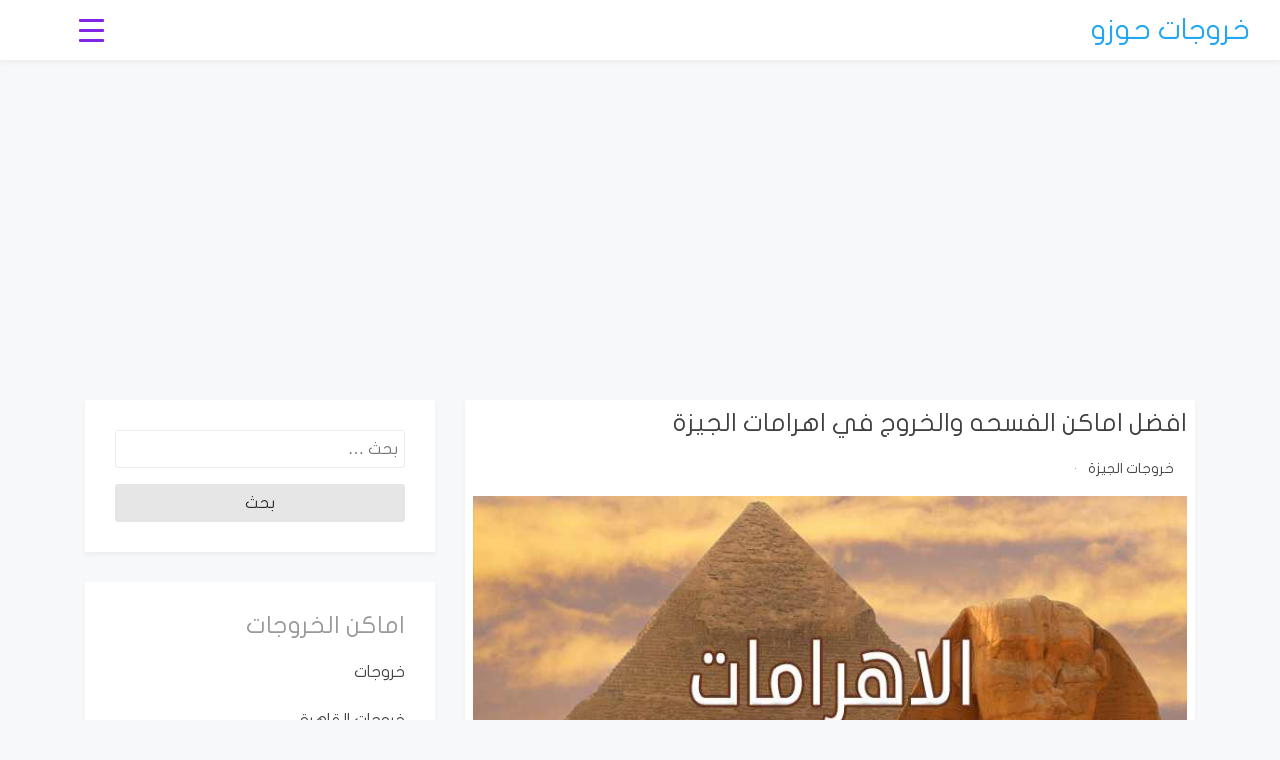

--- FILE ---
content_type: text/html; charset=UTF-8
request_url: https://7ozo.com/best-places-pyramids-giza
body_size: 21730
content:
<!doctype html><html lang="en-US" prefix="og: https://ogp.me/ns#"><head><script type="text/javascript">(function(c,l,a,r,i,t,y){c[a]=c[a]||function(){(c[a].q=c[a].q||[]).push(arguments)};t=l.createElement(r);t.async=1;t.src="https://www.clarity.ms/tag/"+i;
y=l.getElementsByTagName(r)[0];y.parentNode.insertBefore(t,y);})(window, document, "clarity", "script", "btlp6umwhs");</script><script>(function(w,d,s,l,i){w[l]=w[l]||[];w[l].push({'gtm.start':
new Date().getTime(),event:'gtm.js'});var f=d.getElementsByTagName(s)[0],j=d.createElement(s),dl=l!='dataLayer'?'&l='+l:'';j.async=true;j.src=
'https://www.googletagmanager.com/gtm.js?id='+i+dl;f.parentNode.insertBefore(j,f);
})(window,document,'script','dataLayer','GTM-5QCH3GJ');</script> <meta charset="UTF-8"> <meta name="viewport" content="width=device-width, initial-scale=1"> <link rel="profile" href="https://gmpg.org/xfn/11"><meta property="article:publisher" content="https://www.facebook.com/107330291098793><meta property="og:url" content="https://7ozo.com/best-places-pyramids-giza" /><meta property="og:image" content="https://7ozo.com/image/best-places-pyramids-giza.jpg" /><meta name="twitter:image" content="https://7ozo.com/image/best-places-pyramids-giza.jpg"><link type="image/x-icon" rel="shortcut icon" href="https://7ozo.com/favicon.ico"> <title>افضل اماكن الفسحه والخروج في اهرامات الجيزة | خروجات حوزو</title><meta name="description" content="الفطار فى حضن الاهرامات وابو الهول افضل مطاعم فى الجيزة"/><meta name="robots" content="follow, index, max-snippet:-1, max-video-preview:-1, max-image-preview:large"/><link rel="canonical" href="https://7ozo.com/best-places-pyramids-giza" /><meta property="og:locale" content="en_US" /><meta property="og:type" content="article" /><meta property="og:title" content="افضل اماكن الفسحه والخروج في اهرامات الجيزة | خروجات حوزو" /><meta property="og:description" content="الفطار فى حضن الاهرامات وابو الهول افضل مطاعم فى الجيزة" /><meta property="og:url" content="https://7ozo.com/best-places-pyramids-giza" /><meta property="og:site_name" content="خروجات حوزو" /><meta property="article:publisher" content="https://www.facebook.com/7ozocom/" /><meta property="article:tag" content="اماكن اثرية" /><meta property="article:tag" content="اماكن روقان" /><meta property="article:section" content="خروجات الجيزة" /><meta property="og:updated_time" content="2022-03-17T19:42:02+00:00" /><meta property="og:image" content="https://7ozo.com/image/best-places-pyramids-giza.jpg" /><meta property="og:image:secure_url" content="https://7ozo.com/image/best-places-pyramids-giza.jpg" /><meta property="og:image:width" content="768" /><meta property="og:image:height" content="399" /><meta property="og:image:alt" content="افضل اماكن الفسحه والخروج في اهرامات الجيزة" /><meta property="og:image:type" content="image/jpeg" /><meta property="article:published_time" content="2022-03-17T09:31:19+00:00" /><meta property="article:modified_time" content="2022-03-17T19:42:02+00:00" /><meta name="twitter:card" content="summary_large_image" /><meta name="twitter:title" content="افضل اماكن الفسحه والخروج في اهرامات الجيزة | خروجات حوزو" /><meta name="twitter:description" content="الفطار فى حضن الاهرامات وابو الهول افضل مطاعم فى الجيزة" /><meta name="twitter:image" content="https://7ozo.com/image/best-places-pyramids-giza.jpg" /><meta name="twitter:label1" content="Written by" /><meta name="twitter:data1" content="7ozo" /><meta name="twitter:label2" content="Time to read" /><meta name="twitter:data2" content="1 minute" /><script type="application/ld+json" class="rank-math-schema">{"@context":"https://schema.org","@graph":[{"@type":["TravelAgency","Organization"],"@id":"https://7ozo.com/#organization","name":"\u062e\u0631\u0648\u062c\u0627\u062a \u062d\u0648\u0632\u0648","url":"https://7ozo.com","sameAs":["https://www.facebook.com/7ozocom/"],"logo":{"@type":"ImageObject","@id":"https://7ozo.com/#logo","url":"https://7ozo.com/image/7ozo-logo-.jpg","contentUrl":"https://7ozo.com/image/7ozo-logo-.jpg","caption":"\u062e\u0631\u0648\u062c\u0627\u062a \u062d\u0648\u0632\u0648","inLanguage":"en-US","width":"1200","height":"630"},"openingHours":["Monday,Tuesday,Wednesday,Thursday,Friday,Saturday,Sunday 09:00-17:00"],"image":{"@id":"https://7ozo.com/#logo"}},{"@type":"WebSite","@id":"https://7ozo.com/#website","url":"https://7ozo.com","name":"\u062e\u0631\u0648\u062c\u0627\u062a \u062d\u0648\u0632\u0648","publisher":{"@id":"https://7ozo.com/#organization"},"inLanguage":"en-US"},{"@type":"ImageObject","@id":"https://7ozo.com/image/best-places-pyramids-giza.jpg","url":"https://7ozo.com/image/best-places-pyramids-giza.jpg","width":"768","height":"399","inLanguage":"en-US"},{"@type":"WebPage","@id":"https://7ozo.com/best-places-pyramids-giza#webpage","url":"https://7ozo.com/best-places-pyramids-giza","name":"\u0627\u0641\u0636\u0644 \u0627\u0645\u0627\u0643\u0646 \u0627\u0644\u0641\u0633\u062d\u0647 \u0648\u0627\u0644\u062e\u0631\u0648\u062c \u0641\u064a \u0627\u0647\u0631\u0627\u0645\u0627\u062a \u0627\u0644\u062c\u064a\u0632\u0629 | \u062e\u0631\u0648\u062c\u0627\u062a \u062d\u0648\u0632\u0648","datePublished":"2022-03-17T09:31:19+00:00","dateModified":"2022-03-17T19:42:02+00:00","isPartOf":{"@id":"https://7ozo.com/#website"},"primaryImageOfPage":{"@id":"https://7ozo.com/image/best-places-pyramids-giza.jpg"},"inLanguage":"en-US"},{"@type":"Person","@id":"https://7ozo.com/best-places-pyramids-giza#author","name":"7ozo","image":{"@type":"ImageObject","@id":"https://secure.gravatar.com/avatar/1b65a707a67f02c009d2687ed278ac65350a7d99ff7dfb5eb271912493989787?s=96&amp;d=mm&amp;r=g","url":"https://secure.gravatar.com/avatar/1b65a707a67f02c009d2687ed278ac65350a7d99ff7dfb5eb271912493989787?s=96&amp;d=mm&amp;r=g","caption":"7ozo","inLanguage":"en-US"},"worksFor":{"@id":"https://7ozo.com/#organization"}},{"@type":"Article","headline":"\u0627\u0641\u0636\u0644 \u0627\u0645\u0627\u0643\u0646 \u0627\u0644\u0641\u0633\u062d\u0647 \u0648\u0627\u0644\u062e\u0631\u0648\u062c \u0641\u064a \u0627\u0647\u0631\u0627\u0645\u0627\u062a \u0627\u0644\u062c\u064a\u0632\u0629 | \u062e\u0631\u0648\u062c\u0627\u062a \u062d\u0648\u0632\u0648","keywords":"\u0627\u0641\u0636\u0644 \u0627\u0645\u0627\u0643\u0646 \u0627\u0644\u0641\u0633\u062d\u0647 \u0648\u0627\u0644\u062e\u0631\u0648\u062c \u0641\u064a \u0627\u0647\u0631\u0627\u0645\u0627\u062a \u0627\u0644\u062c\u064a\u0632\u0629","datePublished":"2022-03-17T09:31:19+00:00","dateModified":"2022-03-17T19:42:02+00:00","articleSection":"\u062e\u0631\u0648\u062c\u0627\u062a \u0627\u0644\u062c\u064a\u0632\u0629","author":{"@id":"https://7ozo.com/best-places-pyramids-giza#author","name":"7ozo"},"publisher":{"@id":"https://7ozo.com/#organization"},"description":"\u0627\u0644\u0641\u0637\u0627\u0631 \u0641\u0649 \u062d\u0636\u0646 \u0627\u0644\u0627\u0647\u0631\u0627\u0645\u0627\u062a \u0648\u0627\u0628\u0648 \u0627\u0644\u0647\u0648\u0644 \u0627\u0641\u0636\u0644 \u0645\u0637\u0627\u0639\u0645 \u0641\u0649 \u0627\u0644\u062c\u064a\u0632\u0629","name":"\u0627\u0641\u0636\u0644 \u0627\u0645\u0627\u0643\u0646 \u0627\u0644\u0641\u0633\u062d\u0647 \u0648\u0627\u0644\u062e\u0631\u0648\u062c \u0641\u064a \u0627\u0647\u0631\u0627\u0645\u0627\u062a \u0627\u0644\u062c\u064a\u0632\u0629 | \u062e\u0631\u0648\u062c\u0627\u062a \u062d\u0648\u0632\u0648","@id":"https://7ozo.com/best-places-pyramids-giza#richSnippet","isPartOf":{"@id":"https://7ozo.com/best-places-pyramids-giza#webpage"},"image":{"@id":"https://7ozo.com/image/best-places-pyramids-giza.jpg"},"inLanguage":"en-US","mainEntityOfPage":{"@id":"https://7ozo.com/best-places-pyramids-giza#webpage"}}]}</script><link rel='dns-prefetch' href='//fonts.googleapis.com' /><link rel="alternate" type="application/rss+xml" title="خروجات حوزو &raquo; Feed" href="https://7ozo.com/feed" /><link rel="alternate" type="application/rss+xml" title="خروجات حوزو &raquo; Comments Feed" href="https://7ozo.com/comments/feed" /><link rel="alternate" type="application/rss+xml" title="خروجات حوزو &raquo; افضل اماكن الفسحه والخروج في اهرامات الجيزة Comments Feed" href="https://7ozo.com/best-places-pyramids-giza/feed" /><link rel="alternate" title="oEmbed (JSON)" type="application/json+oembed" href="https://7ozo.com/wp-json/oembed/1.0/embed?url=https%3A%2F%2F7ozo.com%2Fbest-places-pyramids-giza" /><link rel="alternate" title="oEmbed (XML)" type="text/xml+oembed" href="https://7ozo.com/wp-json/oembed/1.0/embed?url=https%3A%2F%2F7ozo.com%2Fbest-places-pyramids-giza&#038;format=xml" /><script id="advads-ready">window.advanced_ads_ready=function(e,a){a=a||"complete";var d=function(e){return"interactive"===a?"loading"!==e:"complete"===e};d(document.readyState)?e():document.addEventListener("readystatechange",(function(a){d(a.target.readyState)&&e()}),{once:"interactive"===a})},window.advanced_ads_ready_queue=window.advanced_ads_ready_queue||[];</script><style id='wp-img-auto-sizes-contain-inline-css' type='text/css'>img:is([sizes=auto i],[sizes^="auto," i]){contain-intrinsic-size:3000px 1500px}</style><style id='wp-emoji-styles-inline-css' type='text/css'>img.wp-smiley,img.emoji{display:inline !important;border:none !important;box-shadow:none !important;height:1em !important;width:1em !important;margin:0 0.07em !important;vertical-align:-0.1em !important;background:none !important;padding:0 !important}</style><style id='wp-block-library-inline-css' type='text/css'>:root{--wp-block-synced-color:#7a00df;--wp-block-synced-color--rgb:122,0,223;--wp-bound-block-color:var(--wp-block-synced-color);--wp-editor-canvas-background:#ddd;--wp-admin-theme-color:#007cba;--wp-admin-theme-color--rgb:0,124,186;--wp-admin-theme-color-darker-10:#006ba1;--wp-admin-theme-color-darker-10--rgb:0,107,160.5;--wp-admin-theme-color-darker-20:#005a87;--wp-admin-theme-color-darker-20--rgb:0,90,135;--wp-admin-border-width-focus:2px}@media (min-resolution:192dpi){:root{--wp-admin-border-width-focus:1.5px}}.wp-element-button{cursor:pointer}:root .has-very-light-gray-background-color{background-color:#eee}:root .has-very-dark-gray-background-color{background-color:#313131}:root .has-very-light-gray-color{color:#eee}:root .has-very-dark-gray-color{color:#313131}:root .has-vivid-green-cyan-to-vivid-cyan-blue-gradient-background{background:linear-gradient(135deg,#00d084,#0693e3)}:root .has-purple-crush-gradient-background{background:linear-gradient(135deg,#34e2e4,#4721fb 50%,#ab1dfe)}:root .has-hazy-dawn-gradient-background{background:linear-gradient(135deg,#faaca8,#dad0ec)}:root .has-subdued-olive-gradient-background{background:linear-gradient(135deg,#fafae1,#67a671)}:root .has-atomic-cream-gradient-background{background:linear-gradient(135deg,#fdd79a,#004a59)}:root .has-nightshade-gradient-background{background:linear-gradient(135deg,#330968,#31cdcf)}:root .has-midnight-gradient-background{background:linear-gradient(135deg,#020381,#2874fc)}:root{--wp--preset--font-size--normal:16px;--wp--preset--font-size--huge:42px}.has-regular-font-size{font-size:1em}.has-larger-font-size{font-size:2.625em}.has-normal-font-size{font-size:var(--wp--preset--font-size--normal)}.has-huge-font-size{font-size:var(--wp--preset--font-size--huge)}.has-text-align-center{text-align:center}.has-text-align-left{text-align:left}.has-text-align-right{text-align:right}.has-fit-text{white-space:nowrap!important}#end-resizable-editor-section{display:none}.aligncenter{clear:both}.items-justified-left{justify-content:flex-start}.items-justified-center{justify-content:center}.items-justified-right{justify-content:flex-end}.items-justified-space-between{justify-content:space-between}.screen-reader-text{border:0;clip-path:inset(50%);height:1px;margin:-1px;overflow:hidden;padding:0;position:absolute;width:1px;word-wrap:normal!important}.screen-reader-text:focus{background-color:#ddd;clip-path:none;color:#444;display:block;font-size:1em;height:auto;left:5px;line-height:normal;padding:15px 23px 14px;text-decoration:none;top:5px;width:auto;z-index:100000}html:where(.has-border-color){border-style:solid}html:where([style*=border-top-color]){border-top-style:solid}html:where([style*=border-right-color]){border-right-style:solid}html:where([style*=border-bottom-color]){border-bottom-style:solid}html:where([style*=border-left-color]){border-left-style:solid}html:where([style*=border-width]){border-style:solid}html:where([style*=border-top-width]){border-top-style:solid}html:where([style*=border-right-width]){border-right-style:solid}html:where([style*=border-bottom-width]){border-bottom-style:solid}html:where([style*=border-left-width]){border-left-style:solid}html:where(img[class*=wp-image-]){height:auto;max-width:100%}:where(figure){margin:0 0 1em}html:where(.is-position-sticky){--wp-admin--admin-bar--position-offset:var(--wp-admin--admin-bar--height,0px)}@media screen and (max-width:600px){html:where(.is-position-sticky){--wp-admin--admin-bar--position-offset:0px}}</style><style id='wp-block-heading-inline-css' type='text/css'>h1:where(.wp-block-heading).has-background,h2:where(.wp-block-heading).has-background,h3:where(.wp-block-heading).has-background,h4:where(.wp-block-heading).has-background,h5:where(.wp-block-heading).has-background,h6:where(.wp-block-heading).has-background{padding:1.25em 2.375em}h1.has-text-align-left[style*=writing-mode]:where([style*=vertical-lr]),h1.has-text-align-right[style*=writing-mode]:where([style*=vertical-rl]),h2.has-text-align-left[style*=writing-mode]:where([style*=vertical-lr]),h2.has-text-align-right[style*=writing-mode]:where([style*=vertical-rl]),h3.has-text-align-left[style*=writing-mode]:where([style*=vertical-lr]),h3.has-text-align-right[style*=writing-mode]:where([style*=vertical-rl]),h4.has-text-align-left[style*=writing-mode]:where([style*=vertical-lr]),h4.has-text-align-right[style*=writing-mode]:where([style*=vertical-rl]),h5.has-text-align-left[style*=writing-mode]:where([style*=vertical-lr]),h5.has-text-align-right[style*=writing-mode]:where([style*=vertical-rl]),h6.has-text-align-left[style*=writing-mode]:where([style*=vertical-lr]),h6.has-text-align-right[style*=writing-mode]:where([style*=vertical-rl]){rotate:180deg}</style><style id='wp-block-image-inline-css' type='text/css'>.wp-block-image>a,.wp-block-image>figure>a{display:inline-block}.wp-block-image img{box-sizing:border-box;height:auto;max-width:100%;vertical-align:bottom}@media not (prefers-reduced-motion){.wp-block-image img.hide{visibility:hidden}.wp-block-image img.show{animation:show-content-image .4s}}.wp-block-image[style*=border-radius] img,.wp-block-image[style*=border-radius]>a{border-radius:inherit}.wp-block-image.has-custom-border img{box-sizing:border-box}.wp-block-image.aligncenter{text-align:center}.wp-block-image.alignfull>a,.wp-block-image.alignwide>a{width:100%}.wp-block-image.alignfull img,.wp-block-image.alignwide img{height:auto;width:100%}.wp-block-image .aligncenter,.wp-block-image .alignleft,.wp-block-image .alignright,.wp-block-image.aligncenter,.wp-block-image.alignleft,.wp-block-image.alignright{display:table}.wp-block-image .aligncenter>figcaption,.wp-block-image .alignleft>figcaption,.wp-block-image .alignright>figcaption,.wp-block-image.aligncenter>figcaption,.wp-block-image.alignleft>figcaption,.wp-block-image.alignright>figcaption{caption-side:bottom;display:table-caption}.wp-block-image .alignleft{float:left;margin:.5em 1em .5em 0}.wp-block-image .alignright{float:right;margin:.5em 0 .5em 1em}.wp-block-image .aligncenter{margin-left:auto;margin-right:auto}.wp-block-image:where(figcaption){margin-bottom:1em;margin-top:.5em}.wp-block-image.is-style-circle-mask img{border-radius:9999px}@supports ((-webkit-mask-image:none) or (mask-image:none)) or (-webkit-mask-image:none){.wp-block-image.is-style-circle-mask img{border-radius:0;-webkit-mask-image:url('data:image/svg+xml;utf8,<svg viewBox="0 0 100 100" xmlns="http://www.w3.org/2000/svg"><circle cx="50" cy="50" r="50"/></svg>');mask-image:url('data:image/svg+xml;utf8,<svg viewBox="0 0 100 100" xmlns="http://www.w3.org/2000/svg"><circle cx="50" cy="50" r="50"/></svg>');mask-mode:alpha;-webkit-mask-position:center;mask-position:center;-webkit-mask-repeat:no-repeat;mask-repeat:no-repeat;-webkit-mask-size:contain;mask-size:contain}}:root:where(.wp-block-image.is-style-rounded img,.wp-block-image .is-style-rounded img){border-radius:9999px}.wp-block-image figure{margin:0}.wp-lightbox-container{display:flex;flex-direction:column;position:relative}.wp-lightbox-container img{cursor:zoom-in}.wp-lightbox-container img:hover+button{opacity:1}.wp-lightbox-container button{align-items:center;backdrop-filter:blur(16px) saturate(180%);background-color:#5a5a5a40;border:none;border-radius:4px;cursor:zoom-in;display:flex;height:20px;justify-content:center;opacity:0;padding:0;position:absolute;right:16px;text-align:center;top:16px;width:20px;z-index:100}@media not (prefers-reduced-motion){.wp-lightbox-container button{transition:opacity .2s ease}}.wp-lightbox-container button:focus-visible{outline:3px auto #5a5a5a40;outline:3px auto -webkit-focus-ring-color;outline-offset:3px}.wp-lightbox-container button:hover{cursor:pointer;opacity:1}.wp-lightbox-container button:focus{opacity:1}.wp-lightbox-container button:focus,.wp-lightbox-container button:hover,.wp-lightbox-container button:not(:hover):not(:active):not(.has-background){background-color:#5a5a5a40;border:none}.wp-lightbox-overlay{box-sizing:border-box;cursor:zoom-out;height:100vh;left:0;overflow:hidden;position:fixed;top:0;visibility:hidden;width:100%;z-index:100000}.wp-lightbox-overlay .close-button{align-items:center;cursor:pointer;display:flex;justify-content:center;min-height:40px;min-width:40px;padding:0;position:absolute;right:calc(env(safe-area-inset-right) + 16px);top:calc(env(safe-area-inset-top) + 16px);z-index:5000000}.wp-lightbox-overlay .close-button:focus,.wp-lightbox-overlay .close-button:hover,.wp-lightbox-overlay .close-button:not(:hover):not(:active):not(.has-background){background:none;border:none}.wp-lightbox-overlay .lightbox-image-container{height:var(--wp--lightbox-container-height);left:50%;overflow:hidden;position:absolute;top:50%;transform:translate(-50%,-50%);transform-origin:top left;width:var(--wp--lightbox-container-width);z-index:9999999999}.wp-lightbox-overlay .wp-block-image{align-items:center;box-sizing:border-box;display:flex;height:100%;justify-content:center;margin:0;position:relative;transform-origin:0 0;width:100%;z-index:3000000}.wp-lightbox-overlay .wp-block-image img{height:var(--wp--lightbox-image-height);min-height:var(--wp--lightbox-image-height);min-width:var(--wp--lightbox-image-width);width:var(--wp--lightbox-image-width)}.wp-lightbox-overlay .wp-block-image figcaption{display:none}.wp-lightbox-overlay button{background:none;border:none}.wp-lightbox-overlay .scrim{background-color:#fff;height:100%;opacity:.9;position:absolute;width:100%;z-index:2000000}.wp-lightbox-overlay.active{visibility:visible}@media not (prefers-reduced-motion){.wp-lightbox-overlay.active{animation:turn-on-visibility .25s both}.wp-lightbox-overlay.active img{animation:turn-on-visibility .35s both}.wp-lightbox-overlay.show-closing-animation:not(.active){animation:turn-off-visibility .35s both}.wp-lightbox-overlay.show-closing-animation:not(.active) img{animation:turn-off-visibility .25s both}.wp-lightbox-overlay.zoom.active{animation:none;opacity:1;visibility:visible}.wp-lightbox-overlay.zoom.active .lightbox-image-container{animation:lightbox-zoom-in .4s}.wp-lightbox-overlay.zoom.active .lightbox-image-container img{animation:none}.wp-lightbox-overlay.zoom.active .scrim{animation:turn-on-visibility .4s forwards}.wp-lightbox-overlay.zoom.show-closing-animation:not(.active){animation:none}.wp-lightbox-overlay.zoom.show-closing-animation:not(.active) .lightbox-image-container{animation:lightbox-zoom-out .4s}.wp-lightbox-overlay.zoom.show-closing-animation:not(.active) .lightbox-image-container img{animation:none}.wp-lightbox-overlay.zoom.show-closing-animation:not(.active) .scrim{animation:turn-off-visibility .4s forwards}}@keyframes show-content-image{0%{visibility:hidden}99%{visibility:hidden}to{visibility:visible}}@keyframes turn-on-visibility{0%{opacity:0}to{opacity:1}}@keyframes turn-off-visibility{0%{opacity:1;visibility:visible}99%{opacity:0;visibility:visible}to{opacity:0;visibility:hidden}}@keyframes lightbox-zoom-in{0%{transform:translate(calc((-100vw + var(--wp--lightbox-scrollbar-width))/2 + var(--wp--lightbox-initial-left-position)),calc(-50vh + var(--wp--lightbox-initial-top-position))) scale(var(--wp--lightbox-scale))}to{transform:translate(-50%,-50%) scale(1)}}@keyframes lightbox-zoom-out{0%{transform:translate(-50%,-50%) scale(1);visibility:visible}99%{visibility:visible}to{transform:translate(calc((-100vw + var(--wp--lightbox-scrollbar-width))/2 + var(--wp--lightbox-initial-left-position)),calc(-50vh + var(--wp--lightbox-initial-top-position))) scale(var(--wp--lightbox-scale));visibility:hidden}}</style><style id='wp-block-list-inline-css' type='text/css'>ol,ul{box-sizing:border-box}:root:where(.wp-block-list.has-background){padding:1.25em 2.375em}</style><style id='wp-block-paragraph-inline-css' type='text/css'>.is-small-text{font-size:.875em}.is-regular-text{font-size:1em}.is-large-text{font-size:2.25em}.is-larger-text{font-size:3em}.has-drop-cap:not(:focus):first-letter{float:left;font-size:8.4em;font-style:normal;font-weight:100;line-height:.68;margin:.05em .1em 0 0;text-transform:uppercase}body.rtl .has-drop-cap:not(:focus):first-letter{float:none;margin-left:.1em}p.has-drop-cap.has-background{overflow:hidden}:root:where(p.has-background){padding:1.25em 2.375em}:where(p.has-text-color:not(.has-link-color)) a{color:inherit}p.has-text-align-left[style*="writing-mode:vertical-lr"],p.has-text-align-right[style*="writing-mode:vertical-rl"]{rotate:180deg}</style><style id='global-styles-inline-css' type='text/css'>:root{--wp--preset--aspect-ratio--square:1;--wp--preset--aspect-ratio--4-3:4/3;--wp--preset--aspect-ratio--3-4:3/4;--wp--preset--aspect-ratio--3-2:3/2;--wp--preset--aspect-ratio--2-3:2/3;--wp--preset--aspect-ratio--16-9:16/9;--wp--preset--aspect-ratio--9-16:9/16;--wp--preset--color--black:#000000;--wp--preset--color--cyan-bluish-gray:#abb8c3;--wp--preset--color--white:#ffffff;--wp--preset--color--pale-pink:#f78da7;--wp--preset--color--vivid-red:#cf2e2e;--wp--preset--color--luminous-vivid-orange:#ff6900;--wp--preset--color--luminous-vivid-amber:#fcb900;--wp--preset--color--light-green-cyan:#7bdcb5;--wp--preset--color--vivid-green-cyan:#00d084;--wp--preset--color--pale-cyan-blue:#8ed1fc;--wp--preset--color--vivid-cyan-blue:#0693e3;--wp--preset--color--vivid-purple:#9b51e0;--wp--preset--gradient--vivid-cyan-blue-to-vivid-purple:linear-gradient(135deg,rgb(6,147,227) 0%,rgb(155,81,224) 100%);--wp--preset--gradient--light-green-cyan-to-vivid-green-cyan:linear-gradient(135deg,rgb(122,220,180) 0%,rgb(0,208,130) 100%);--wp--preset--gradient--luminous-vivid-amber-to-luminous-vivid-orange:linear-gradient(135deg,rgb(252,185,0) 0%,rgb(255,105,0) 100%);--wp--preset--gradient--luminous-vivid-orange-to-vivid-red:linear-gradient(135deg,rgb(255,105,0) 0%,rgb(207,46,46) 100%);--wp--preset--gradient--very-light-gray-to-cyan-bluish-gray:linear-gradient(135deg,rgb(238,238,238) 0%,rgb(169,184,195) 100%);--wp--preset--gradient--cool-to-warm-spectrum:linear-gradient(135deg,rgb(74,234,220) 0%,rgb(151,120,209) 20%,rgb(207,42,186) 40%,rgb(238,44,130) 60%,rgb(251,105,98) 80%,rgb(254,248,76) 100%);--wp--preset--gradient--blush-light-purple:linear-gradient(135deg,rgb(255,206,236) 0%,rgb(152,150,240) 100%);--wp--preset--gradient--blush-bordeaux:linear-gradient(135deg,rgb(254,205,165) 0%,rgb(254,45,45) 50%,rgb(107,0,62) 100%);--wp--preset--gradient--luminous-dusk:linear-gradient(135deg,rgb(255,203,112) 0%,rgb(199,81,192) 50%,rgb(65,88,208) 100%);--wp--preset--gradient--pale-ocean:linear-gradient(135deg,rgb(255,245,203) 0%,rgb(182,227,212) 50%,rgb(51,167,181) 100%);--wp--preset--gradient--electric-grass:linear-gradient(135deg,rgb(202,248,128) 0%,rgb(113,206,126) 100%);--wp--preset--gradient--midnight:linear-gradient(135deg,rgb(2,3,129) 0%,rgb(40,116,252) 100%);--wp--preset--font-size--small:13px;--wp--preset--font-size--medium:20px;--wp--preset--font-size--large:36px;--wp--preset--font-size--x-large:42px;--wp--preset--font-family--flat-jooza-regular:flat-jooza-regular;--wp--preset--spacing--20:0.44rem;--wp--preset--spacing--30:0.67rem;--wp--preset--spacing--40:1rem;--wp--preset--spacing--50:1.5rem;--wp--preset--spacing--60:2.25rem;--wp--preset--spacing--70:3.38rem;--wp--preset--spacing--80:5.06rem;--wp--preset--shadow--natural:6px 6px 9px rgba(0,0,0,0.2);--wp--preset--shadow--deep:12px 12px 50px rgba(0,0,0,0.4);--wp--preset--shadow--sharp:6px 6px 0px rgba(0,0,0,0.2);--wp--preset--shadow--outlined:6px 6px 0px -3px rgb(255,255,255),6px 6px rgb(0,0,0);--wp--preset--shadow--crisp:6px 6px 0px rgb(0,0,0)}:where(body){margin:0}.wp-site-blocks > .alignleft{float:left;margin-right:2em}.wp-site-blocks > .alignright{float:right;margin-left:2em}.wp-site-blocks > .aligncenter{justify-content:center;margin-left:auto;margin-right:auto}:where(.is-layout-flex){gap:0.5em}:where(.is-layout-grid){gap:0.5em}.is-layout-flow > .alignleft{float:left;margin-inline-start:0;margin-inline-end:2em}.is-layout-flow > .alignright{float:right;margin-inline-start:2em;margin-inline-end:0}.is-layout-flow > .aligncenter{margin-left:auto !important;margin-right:auto !important}.is-layout-constrained > .alignleft{float:left;margin-inline-start:0;margin-inline-end:2em}.is-layout-constrained > .alignright{float:right;margin-inline-start:2em;margin-inline-end:0}.is-layout-constrained > .aligncenter{margin-left:auto !important;margin-right:auto !important}.is-layout-constrained >:where(:not(.alignleft):not(.alignright):not(.alignfull)){margin-left:auto !important;margin-right:auto !important}body .is-layout-flex{display:flex}.is-layout-flex{flex-wrap:wrap;align-items:center}.is-layout-flex >:is(*,div){margin:0}body .is-layout-grid{display:grid}.is-layout-grid >:is(*,div){margin:0}body{padding-top:0px;padding-right:0px;padding-bottom:0px;padding-left:0px}a:where(:not(.wp-element-button)){text-decoration:underline}:root:where(.wp-element-button,.wp-block-button__link){background-color:#32373c;border-width:0;color:#fff;font-family:inherit;font-size:inherit;font-style:inherit;font-weight:inherit;letter-spacing:inherit;line-height:inherit;padding-top:calc(0.667em + 2px);padding-right:calc(1.333em + 2px);padding-bottom:calc(0.667em + 2px);padding-left:calc(1.333em + 2px);text-decoration:none;text-transform:inherit}.has-black-color{color:var(--wp--preset--color--black) !important}.has-cyan-bluish-gray-color{color:var(--wp--preset--color--cyan-bluish-gray) !important}.has-white-color{color:var(--wp--preset--color--white) !important}.has-pale-pink-color{color:var(--wp--preset--color--pale-pink) !important}.has-vivid-red-color{color:var(--wp--preset--color--vivid-red) !important}.has-luminous-vivid-orange-color{color:var(--wp--preset--color--luminous-vivid-orange) !important}.has-luminous-vivid-amber-color{color:var(--wp--preset--color--luminous-vivid-amber) !important}.has-light-green-cyan-color{color:var(--wp--preset--color--light-green-cyan) !important}.has-vivid-green-cyan-color{color:var(--wp--preset--color--vivid-green-cyan) !important}.has-pale-cyan-blue-color{color:var(--wp--preset--color--pale-cyan-blue) !important}.has-vivid-cyan-blue-color{color:var(--wp--preset--color--vivid-cyan-blue) !important}.has-vivid-purple-color{color:var(--wp--preset--color--vivid-purple) !important}.has-black-background-color{background-color:var(--wp--preset--color--black) !important}.has-cyan-bluish-gray-background-color{background-color:var(--wp--preset--color--cyan-bluish-gray) !important}.has-white-background-color{background-color:var(--wp--preset--color--white) !important}.has-pale-pink-background-color{background-color:var(--wp--preset--color--pale-pink) !important}.has-vivid-red-background-color{background-color:var(--wp--preset--color--vivid-red) !important}.has-luminous-vivid-orange-background-color{background-color:var(--wp--preset--color--luminous-vivid-orange) !important}.has-luminous-vivid-amber-background-color{background-color:var(--wp--preset--color--luminous-vivid-amber) !important}.has-light-green-cyan-background-color{background-color:var(--wp--preset--color--light-green-cyan) !important}.has-vivid-green-cyan-background-color{background-color:var(--wp--preset--color--vivid-green-cyan) !important}.has-pale-cyan-blue-background-color{background-color:var(--wp--preset--color--pale-cyan-blue) !important}.has-vivid-cyan-blue-background-color{background-color:var(--wp--preset--color--vivid-cyan-blue) !important}.has-vivid-purple-background-color{background-color:var(--wp--preset--color--vivid-purple) !important}.has-black-border-color{border-color:var(--wp--preset--color--black) !important}.has-cyan-bluish-gray-border-color{border-color:var(--wp--preset--color--cyan-bluish-gray) !important}.has-white-border-color{border-color:var(--wp--preset--color--white) !important}.has-pale-pink-border-color{border-color:var(--wp--preset--color--pale-pink) !important}.has-vivid-red-border-color{border-color:var(--wp--preset--color--vivid-red) !important}.has-luminous-vivid-orange-border-color{border-color:var(--wp--preset--color--luminous-vivid-orange) !important}.has-luminous-vivid-amber-border-color{border-color:var(--wp--preset--color--luminous-vivid-amber) !important}.has-light-green-cyan-border-color{border-color:var(--wp--preset--color--light-green-cyan) !important}.has-vivid-green-cyan-border-color{border-color:var(--wp--preset--color--vivid-green-cyan) !important}.has-pale-cyan-blue-border-color{border-color:var(--wp--preset--color--pale-cyan-blue) !important}.has-vivid-cyan-blue-border-color{border-color:var(--wp--preset--color--vivid-cyan-blue) !important}.has-vivid-purple-border-color{border-color:var(--wp--preset--color--vivid-purple) !important}.has-vivid-cyan-blue-to-vivid-purple-gradient-background{background:var(--wp--preset--gradient--vivid-cyan-blue-to-vivid-purple) !important}.has-light-green-cyan-to-vivid-green-cyan-gradient-background{background:var(--wp--preset--gradient--light-green-cyan-to-vivid-green-cyan) !important}.has-luminous-vivid-amber-to-luminous-vivid-orange-gradient-background{background:var(--wp--preset--gradient--luminous-vivid-amber-to-luminous-vivid-orange) !important}.has-luminous-vivid-orange-to-vivid-red-gradient-background{background:var(--wp--preset--gradient--luminous-vivid-orange-to-vivid-red) !important}.has-very-light-gray-to-cyan-bluish-gray-gradient-background{background:var(--wp--preset--gradient--very-light-gray-to-cyan-bluish-gray) !important}.has-cool-to-warm-spectrum-gradient-background{background:var(--wp--preset--gradient--cool-to-warm-spectrum) !important}.has-blush-light-purple-gradient-background{background:var(--wp--preset--gradient--blush-light-purple) !important}.has-blush-bordeaux-gradient-background{background:var(--wp--preset--gradient--blush-bordeaux) !important}.has-luminous-dusk-gradient-background{background:var(--wp--preset--gradient--luminous-dusk) !important}.has-pale-ocean-gradient-background{background:var(--wp--preset--gradient--pale-ocean) !important}.has-electric-grass-gradient-background{background:var(--wp--preset--gradient--electric-grass) !important}.has-midnight-gradient-background{background:var(--wp--preset--gradient--midnight) !important}.has-small-font-size{font-size:var(--wp--preset--font-size--small) !important}.has-medium-font-size{font-size:var(--wp--preset--font-size--medium) !important}.has-large-font-size{font-size:var(--wp--preset--font-size--large) !important}.has-x-large-font-size{font-size:var(--wp--preset--font-size--x-large) !important}.has-flat-jooza-regular-font-family{font-family:var(--wp--preset--font-family--flat-jooza-regular) !important}</style><style id='responsive-menu-inline-css' type='text/css'>#rmp_menu_trigger-5977{width:55px;height:30px;position:fixed;top:15px;border-radius:5px;display:none;text-decoration:none;left:5%;background:transparent;transition:transform 0.5s,background-color 0.5s}#rmp_menu_trigger-5977 .rmp-trigger-box{width:25px;color:#fff}#rmp_menu_trigger-5977 .rmp-trigger-icon-active,#rmp_menu_trigger-5977 .rmp-trigger-text-open{display:none}#rmp_menu_trigger-5977.is-active .rmp-trigger-icon-active,#rmp_menu_trigger-5977.is-active .rmp-trigger-text-open{display:inline}#rmp_menu_trigger-5977.is-active .rmp-trigger-icon-inactive,#rmp_menu_trigger-5977.is-active .rmp-trigger-text{display:none}#rmp_menu_trigger-5977 .rmp-trigger-label{color:#fff;pointer-events:none;line-height:13px;font-family:inherit;font-size:14px;display:inline;text-transform:inherit}#rmp_menu_trigger-5977 .rmp-trigger-label.rmp-trigger-label-top{display:block;margin-bottom:12px}#rmp_menu_trigger-5977 .rmp-trigger-label.rmp-trigger-label-bottom{display:block;margin-top:12px}#rmp_menu_trigger-5977 .responsive-menu-pro-inner{display:block}#rmp_menu_trigger-5977 .rmp-trigger-icon-inactive .rmp-font-icon{color:#8224e3}#rmp_menu_trigger-5977 .responsive-menu-pro-inner,#rmp_menu_trigger-5977 .responsive-menu-pro-inner::before,#rmp_menu_trigger-5977 .responsive-menu-pro-inner::after{width:25px;height:3px;background-color:#8224e3;border-radius:4px;position:absolute}#rmp_menu_trigger-5977 .rmp-trigger-icon-active .rmp-font-icon{color:#000000}#rmp_menu_trigger-5977.is-active .responsive-menu-pro-inner,#rmp_menu_trigger-5977.is-active .responsive-menu-pro-inner::before,#rmp_menu_trigger-5977.is-active .responsive-menu-pro-inner::after{background-color:#000000}#rmp_menu_trigger-5977:hover .rmp-trigger-icon-inactive .rmp-font-icon{color:#000000}#rmp_menu_trigger-5977:not(.is-active):hover .responsive-menu-pro-inner,#rmp_menu_trigger-5977:not(.is-active):hover .responsive-menu-pro-inner::before,#rmp_menu_trigger-5977:not(.is-active):hover .responsive-menu-pro-inner::after{background-color:#000000}#rmp_menu_trigger-5977 .responsive-menu-pro-inner::before{top:10px}#rmp_menu_trigger-5977 .responsive-menu-pro-inner::after{bottom:10px}#rmp_menu_trigger-5977.is-active .responsive-menu-pro-inner::after{bottom:0}@media screen and (max-width:8000px){  #rmp_menu_trigger-5977{display:block}#rmp-container-5977{position:fixed;top:0;margin:0;transition:transform 0.5s;overflow:auto;display:block;width:70%;max-width:320px;min-width:300px;background-color:#b588e2;background-image:url("");height:100%;left:0;padding-top:0px;padding-left:0px;padding-bottom:0px;padding-right:0px}#rmp-menu-wrap-5977{padding-top:2%;padding-left:5%;padding-bottom:5%;padding-right:5%;background-color:#8224e3}#rmp-menu-wrap-5977 .rmp-menu,#rmp-menu-wrap-5977 .rmp-submenu{width:100%;box-sizing:border-box;margin:0;padding:0}#rmp-menu-wrap-5977 .rmp-submenu-depth-1 .rmp-menu-item-link{padding-right:10%}#rmp-menu-wrap-5977 .rmp-submenu-depth-4 .rmp-menu-item-link{padding-right:25%}#rmp-menu-wrap-5977 .rmp-submenu.rmp-submenu-open{display:block}#rmp-menu-wrap-5977 .rmp-menu-item{width:100%;list-style:none;margin:0}#rmp-menu-wrap-5977 .rmp-menu-item-link{height:40px;line-height:40px;font-size:14px;border-bottom:-2px solid #212121;font-family:inherit;color:#fff;text-align:right;background-color:#8224e3;font-weight:500;letter-spacing:0px;display:block;box-sizing:border-box;width:100%;text-decoration:none;position:relative;overflow:hidden;transition:background-color 0.5s,border-color 0.5s,0.5s;padding:0 5%;padding-right:50px}#rmp-menu-wrap-5977 .rmp-menu-item-link:after,#rmp-menu-wrap-5977 .rmp-menu-item-link:before{display:none}#rmp-menu-wrap-5977 .rmp-menu-item-link:hover,#rmp-menu-wrap-5977 .rmp-menu-item-link:focus{color:#c9c9c9;border-color:#212121;background-color:#7100e2}#rmp-menu-wrap-5977 .rmp-menu-item-link:focus{outline:none;border-color:unset;box-shadow:unset}#rmp-menu-wrap-5977 .rmp-menu-item-link .rmp-font-icon{height:40px;line-height:40px;margin-right:10px;font-size:14px}#rmp-menu-wrap-5977 .rmp-menu-current-item .rmp-menu-item-link{color:#fff;border-color:#212121;background-color:#7100e2}#rmp-menu-wrap-5977 .rmp-menu-current-item .rmp-menu-item-link:hover,#rmp-menu-wrap-5977 .rmp-menu-current-item .rmp-menu-item-link:focus{color:#fff;border-color:#3f3f3f;background-color:#7100e2}#rmp-menu-wrap-5977 .rmp-menu-subarrow{position:absolute;top:0;bottom:0;text-align:center;overflow:hidden;background-size:cover;overflow:hidden;right:0;border-left-style:solid;border-left-color:currentColor;border-left-width:0px;height:40px;width:40px;color:#8224e3;background-color:inherit}#rmp-menu-wrap-5977 .rmp-menu-subarrow svg{fill:#8224e3}#rmp-menu-wrap-5977 .rmp-menu-subarrow:hover{color:#fff;background-color:inherit}#rmp-menu-wrap-5977 .rmp-menu-subarrow:hover svg{fill:#fff}#rmp-menu-wrap-5977 .rmp-menu-subarrow .rmp-font-icon{margin-right:unset}#rmp-menu-wrap-5977 .rmp-menu-subarrow *{vertical-align:middle;line-height:40px}#rmp-menu-wrap-5977 .rmp-menu-subarrow-active{display:block;background-size:cover;color:#8224e3;border-color:currentColor;background-color:inherit}#rmp-menu-wrap-5977 .rmp-menu-subarrow-active svg{fill:#8224e3}#rmp-menu-wrap-5977 .rmp-menu-subarrow-active:hover{color:#fff;border-color:#3f3f3f;background-color:inherit}#rmp-menu-wrap-5977 .rmp-menu-subarrow-active:hover svg{fill:#fff}#rmp-menu-wrap-5977 .rmp-submenu{display:none}#rmp-menu-wrap-5977 .rmp-submenu .rmp-menu-item-link{height:40px;line-height:40px;letter-spacing:0px;font-size:13px;border-bottom:0px solid currentColor;font-family:inherit;font-weight:500;color:#fff;text-align:left;background-color:inherit}#rmp-menu-wrap-5977 .rmp-submenu .rmp-menu-item-link:hover,#rmp-menu-wrap-5977 .rmp-submenu .rmp-menu-item-link:focus{color:#fff;background-color:inherit}#rmp-menu-wrap-5977 .rmp-submenu .rmp-menu-current-item .rmp-menu-item-link{color:#fff;border-color:currentColor;background-color:inherit}#rmp-menu-wrap-5977 .rmp-submenu .rmp-menu-current-item .rmp-menu-item-link:hover,#rmp-menu-wrap-5977 .rmp-submenu .rmp-menu-current-item .rmp-menu-item-link:focus{color:#fff;background-color:inherit}#rmp-menu-wrap-5977 .rmp-submenu .rmp-menu-subarrow{right:0;border-right:unset;border-left-style:solid;border-left-color:#1d4354;border-left-width:0px;height:39px;line-height:39px;width:40px;color:#fff;background-color:inherit}#rmp-menu-wrap-5977 .rmp-submenu .rmp-menu-subarrow:hover{color:#fff;border-color:#3f3f3f;background-color:inherit}#rmp-menu-wrap-5977 .rmp-submenu .rmp-menu-subarrow-active{color:#fff;border-color:#1d4354;background-color:inherit}#rmp-menu-wrap-5977 .rmp-submenu .rmp-menu-subarrow-active:hover{color:#fff;border-color:#3f3f3f;background-color:inherit}#rmp-menu-wrap-5977 .rmp-menu-item-description{margin:0;padding:5px 5%;opacity:0.8;color:#fff}#rmp-search-box-5977{display:block;padding-top:5%;padding-left:5%;padding-bottom:1%;padding-right:5%}#rmp-search-box-5977 .rmp-search-form{margin:0}#rmp-search-box-5977 .rmp-search-box{background:#8a31e2;border:1px solid #7100e2;color:#f9ffdd;width:100%;padding:0 5%;border-radius:30px;height:50px;-webkit-appearance:none}#rmp-search-box-5977 .rmp-search-box::placeholder{color:#ffffff}#rmp-search-box-5977 .rmp-search-box:focus{background-color:#8a31e2;outline:2px solid #7100e2;color:#f9ffdd}#rmp-menu-title-5977{background-color:#b485e2;color:#fff;text-align:center;font-size:18px;padding-top:10%;padding-left:10%;padding-bottom:0%;padding-right:10%;font-weight:400;transition:background-color 0.5s,border-color 0.5s,color 0.5s}#rmp-menu-title-5977:hover{background-color:#b485e2;color:#fff}#rmp-menu-title-5977 > .rmp-menu-title-link{color:#fff;width:100%;background-color:unset;text-decoration:none}#rmp-menu-title-5977 > .rmp-menu-title-link:hover{color:#fff}#rmp-menu-title-5977 .rmp-font-icon{font-size:18px}#rmp-menu-title-5977 .rmp-menu-title-image{width:60%;height:60px}#rmp-menu-additional-content-5977{padding-top:1%;padding-left:5%;padding-bottom:0%;padding-right:5%;color:#e5e5e5;text-align:left;font-size:10px}}.rmp-container{display:none;visibility:visible;padding:0px 0px 0px 0px;z-index:99998;transition:all 0.3s}.rmp-container.rmp-fade-top,.rmp-container.rmp-fade-left,.rmp-container.rmp-fade-right,.rmp-container.rmp-fade-bottom{display:none}.rmp-container.rmp-slide-left,.rmp-container.rmp-push-left{transform:translateX(-100%);-ms-transform:translateX(-100%);-webkit-transform:translateX(-100%);-moz-transform:translateX(-100%)}.rmp-container.rmp-slide-left.rmp-menu-open,.rmp-container.rmp-push-left.rmp-menu-open{transform:translateX(0);-ms-transform:translateX(0);-webkit-transform:translateX(0);-moz-transform:translateX(0)}.rmp-container.rmp-slide-right,.rmp-container.rmp-push-right{transform:translateX(100%);-ms-transform:translateX(100%);-webkit-transform:translateX(100%);-moz-transform:translateX(100%)}.rmp-container.rmp-slide-right.rmp-menu-open,.rmp-container.rmp-push-right.rmp-menu-open{transform:translateX(0);-ms-transform:translateX(0);-webkit-transform:translateX(0);-moz-transform:translateX(0)}.rmp-container.rmp-slide-top,.rmp-container.rmp-push-top{transform:translateY(-100%);-ms-transform:translateY(-100%);-webkit-transform:translateY(-100%);-moz-transform:translateY(-100%)}.rmp-container.rmp-slide-top.rmp-menu-open,.rmp-container.rmp-push-top.rmp-menu-open{transform:translateY(0);-ms-transform:translateY(0);-webkit-transform:translateY(0);-moz-transform:translateY(0)}.rmp-container.rmp-slide-bottom,.rmp-container.rmp-push-bottom{transform:translateY(100%);-ms-transform:translateY(100%);-webkit-transform:translateY(100%);-moz-transform:translateY(100%)}.rmp-container.rmp-slide-bottom.rmp-menu-open,.rmp-container.rmp-push-bottom.rmp-menu-open{transform:translateX(0);-ms-transform:translateX(0);-webkit-transform:translateX(0);-moz-transform:translateX(0)}.rmp-container::-webkit-scrollbar{width:0px}.rmp-container::-webkit-scrollbar-track{box-shadow:inset 0 0 5px transparent}.rmp-container::-webkit-scrollbar-thumb{background:transparent}.rmp-container::-webkit-scrollbar-thumb:hover{background:transparent}.rmp-container .rmp-menu-wrap .rmp-menu{transition:none;border-radius:0;box-shadow:none;background:none;border:0;bottom:auto;box-sizing:border-box;clip:auto;color:#666;display:block;float:none;font-family:inherit;font-size:14px;height:auto;left:auto;line-height:1.7;list-style-type:none;margin:0;min-height:auto;max-height:none;opacity:1;outline:none;overflow:visible;padding:0;position:relative;pointer-events:auto;right:auto;text-align:left;text-decoration:none;text-indent:0;text-transform:none;transform:none;top:auto;visibility:inherit;width:auto;word-wrap:break-word;white-space:normal}.rmp-container .rmp-menu-additional-content{display:block;word-break:break-word}.rmp-container .rmp-menu-title{display:flex;flex-direction:column}.rmp-container .rmp-menu-title .rmp-menu-title-image{max-width:100%;margin-bottom:15px;display:block;margin:auto;margin-bottom:15px}button.rmp_menu_trigger{z-index:999999;overflow:hidden;outline:none;border:0;display:none;margin:0;transition:transform 0.5s,background-color 0.5s;padding:0}button.rmp_menu_trigger .responsive-menu-pro-inner::before,button.rmp_menu_trigger .responsive-menu-pro-inner::after{content:"";display:block}button.rmp_menu_trigger .responsive-menu-pro-inner::before{top:10px}button.rmp_menu_trigger .responsive-menu-pro-inner::after{bottom:10px}button.rmp_menu_trigger .rmp-trigger-box{width:40px;display:inline-block;position:relative;pointer-events:none;vertical-align:super}.admin-bar .rmp-container,.admin-bar .rmp_menu_trigger{margin-top:32px !important}@media screen and (max-width:782px){.admin-bar .rmp-container,.admin-bar .rmp_menu_trigger{margin-top:46px !important}}.rmp-menu-trigger-boring .responsive-menu-pro-inner{transition-property:none}.rmp-menu-trigger-boring .responsive-menu-pro-inner::after,.rmp-menu-trigger-boring .responsive-menu-pro-inner::before{transition-property:none}.rmp-menu-trigger-boring.is-active .responsive-menu-pro-inner{transform:rotate(45deg)}.rmp-menu-trigger-boring.is-active .responsive-menu-pro-inner:before{top:0;opacity:0}.rmp-menu-trigger-boring.is-active .responsive-menu-pro-inner:after{bottom:0;transform:rotate(-90deg)}</style><link rel='stylesheet' id='dashicons-css' href='https://7ozo.com/wp-includes/css/dashicons.min.css?ver=6.9' type='text/css' media='all' /><link rel='stylesheet' id='uaf_client_css-css' href='https://7ozo.com/image/useanyfont/uaf.css?ver=1764961282' type='text/css' media='all' /><link rel='stylesheet' id='bootstrap-reboot-css' href='https://7ozo.com/wp-content/themes/new7ozo/assets/css/bootstrap-reboot.css?ver=6.9' type='text/css' media='all' /><link rel='stylesheet' id='bootstrap-css' href='https://7ozo.com/wp-content/themes/new7ozo/assets/css/bootstrap.css?ver=6.9' type='text/css' media='all' /><link rel='stylesheet' id='google-fonts-css' href='https://fonts.googleapis.com/css?family=Josefin+Sans%3A300%2C400%2C600%2C700&#038;display=swap&#038;ver=6.9' type='text/css' media='all' /><link rel='stylesheet' id='new7ozo-blog-custom-css-css' href='https://7ozo.com/wp-content/themes/new7ozo/assets/css/custom.css?ver=6.9' type='text/css' media='all' /><link rel='stylesheet' id='new7ozo-blog-style-css' href='https://7ozo.com/wp-content/themes/new7ozo/style.css?ver=6.9' type='text/css' media='all' /><script type="text/javascript" src="https://7ozo.com/wp-includes/js/jquery/jquery.min.js?ver=3.7.1" id="jquery-core-js"></script><script type="text/javascript" src="https://7ozo.com/wp-includes/js/jquery/jquery-migrate.min.js?ver=3.4.1" id="jquery-migrate-js"></script><script type="text/javascript" id="rmp_menu_scripts-js-extra">
var rmp_menu = {"ajaxURL":"https://7ozo.com/wp-admin/admin-ajax.php","wp_nonce":"516f4bc753","menu":[{"menu_theme":"Simple red theme","theme_type":"downloaded","theme_location_menu":"0","submenu_submenu_arrow_width":"40","submenu_submenu_arrow_width_unit":"px","submenu_submenu_arrow_height":"39","submenu_submenu_arrow_height_unit":"px","submenu_arrow_position":"right","submenu_sub_arrow_background_colour":"","submenu_sub_arrow_background_hover_colour":"","submenu_sub_arrow_background_colour_active":"","submenu_sub_arrow_background_hover_colour_active":"","submenu_sub_arrow_border_width":"","submenu_sub_arrow_border_width_unit":"px","submenu_sub_arrow_border_colour":"#1d4354","submenu_sub_arrow_border_hover_colour":"#3f3f3f","submenu_sub_arrow_border_colour_active":"#1d4354","submenu_sub_arrow_border_hover_colour_active":"#3f3f3f","submenu_sub_arrow_shape_colour":"#fff","submenu_sub_arrow_shape_hover_colour":"#fff","submenu_sub_arrow_shape_colour_active":"#fff","submenu_sub_arrow_shape_hover_colour_active":"#fff","use_header_bar":"off","header_bar_items_order":{"logo":"off","title":"on","additional content":"off","menu":"on","search":"off"},"header_bar_title":"Responsive Menu","header_bar_html_content":"","header_bar_logo":"","header_bar_logo_link":"","header_bar_logo_width":"","header_bar_logo_width_unit":"%","header_bar_logo_height":"","header_bar_logo_height_unit":"px","header_bar_height":"80","header_bar_height_unit":"px","header_bar_padding":{"top":"0px","right":"5%","bottom":"0px","left":"5%"},"header_bar_font":"","header_bar_font_size":"14","header_bar_font_size_unit":"px","header_bar_text_color":"#ffffff","header_bar_background_color":"#1d4354","header_bar_breakpoint":"8000","header_bar_position_type":"fixed","header_bar_adjust_page":"on","header_bar_scroll_enable":"off","header_bar_scroll_background_color":"#36bdf6","mobile_breakpoint":"600","tablet_breakpoint":"8000","transition_speed":"0.5","sub_menu_speed":"0.2","show_menu_on_page_load":"off","menu_disable_scrolling":"off","menu_overlay":"off","menu_overlay_colour":"rgba(0,0,0,0.7)","desktop_menu_width":"","desktop_menu_width_unit":"%","desktop_menu_positioning":"absolute","desktop_menu_side":"left","desktop_menu_to_hide":"","use_current_theme_location":"off","mega_menu":{"225":"off","227":"off","229":"off","228":"off","226":"off"},"desktop_submenu_open_animation":"none","desktop_submenu_open_animation_speed":"100ms","desktop_submenu_open_on_click":"off","desktop_menu_hide_and_show":"off","menu_name":"Primary Menu","menu_to_use":"7ozo","different_menu_for_mobile":"off","menu_to_use_in_mobile":"main-menu","use_mobile_menu":"on","use_tablet_menu":"on","use_desktop_menu":"off","menu_display_on":"all-pages","menu_to_hide":"","submenu_descriptions_on":"off","custom_walker":"","menu_background_colour":"#8224e3","menu_depth":"5","smooth_scroll_on":"off","smooth_scroll_speed":"500","menu_font_icons":{"id":["225"],"icon":[""]},"menu_links_height":"40","menu_links_height_unit":"px","menu_links_line_height":"40","menu_links_line_height_unit":"px","menu_depth_0":"5","menu_depth_0_unit":"%","menu_font_size":"14","menu_font_size_unit":"px","menu_font":"","menu_font_weight":"500","menu_text_alignment":"right","menu_text_letter_spacing":"","menu_word_wrap":"off","menu_link_colour":"#fff","menu_link_hover_colour":"#c9c9c9","menu_current_link_colour":"#fff","menu_current_link_hover_colour":"#fff","menu_item_background_colour":"#8224e3","menu_item_background_hover_colour":"#7100e2","menu_current_item_background_colour":"#7100e2","menu_current_item_background_hover_colour":"#7100e2","menu_border_width":"-2","menu_border_width_unit":"px","menu_item_border_colour":"#212121","menu_item_border_colour_hover":"#212121","menu_current_item_border_colour":"#212121","menu_current_item_border_hover_colour":"#3f3f3f","submenu_links_height":"40","submenu_links_height_unit":"px","submenu_links_line_height":"40","submenu_links_line_height_unit":"px","menu_depth_side":"right","menu_depth_1":"10","menu_depth_1_unit":"%","menu_depth_2":"","menu_depth_2_unit":"%","menu_depth_3":"","menu_depth_3_unit":"%","menu_depth_4":"25","menu_depth_4_unit":"%","submenu_item_background_colour":"","submenu_item_background_hover_colour":"","submenu_current_item_background_colour":"","submenu_current_item_background_hover_colour":"","submenu_border_width":"","submenu_border_width_unit":"px","submenu_item_border_colour":"","submenu_item_border_colour_hover":"","submenu_current_item_border_colour":"","submenu_current_item_border_hover_colour":"","submenu_font_size":"13","submenu_font_size_unit":"px","submenu_font":"","submenu_font_weight":"500","submenu_text_letter_spacing":"","submenu_text_alignment":"left","submenu_link_colour":"#fff","submenu_link_hover_colour":"#fff","submenu_current_link_colour":"#fff","submenu_current_link_hover_colour":"#fff","inactive_arrow_shape":"\u25bc","active_arrow_shape":"\u25b2","inactive_arrow_font_icon":"\u003Cspan class=\"rmp-font-icon dashicons dashicons-arrow-up-alt2 \"\u003E\u003C/span\u003E","active_arrow_font_icon":"\u003Cspan class=\"rmp-font-icon dashicons dashicons-arrow-down-alt2 \"\u003E\u003C/span\u003E","inactive_arrow_image":"","active_arrow_image":"","submenu_arrow_width":"40","submenu_arrow_width_unit":"px","submenu_arrow_height":"40","submenu_arrow_height_unit":"px","arrow_position":"right","menu_sub_arrow_shape_colour":"#8224e3","menu_sub_arrow_shape_hover_colour":"#fff","menu_sub_arrow_shape_colour_active":"#8224e3","menu_sub_arrow_shape_hover_colour_active":"#fff","menu_sub_arrow_border_width":"","menu_sub_arrow_border_width_unit":"px","menu_sub_arrow_border_colour":"","menu_sub_arrow_border_hover_colour":"","menu_sub_arrow_border_colour_active":"","menu_sub_arrow_border_hover_colour_active":"#3f3f3f","menu_sub_arrow_background_colour":"","menu_sub_arrow_background_hover_colour":"","menu_sub_arrow_background_colour_active":"","menu_sub_arrow_background_hover_colour_active":"","fade_submenus":"off","fade_submenus_side":"left","fade_submenus_delay":"100","fade_submenus_speed":"500","use_slide_effect":"off","slide_effect_back_to_text":"Back","accordion_animation":"on","auto_expand_all_submenus":"off","auto_expand_current_submenus":"off","menu_item_click_to_trigger_submenu":"off","button_width":"55","button_width_unit":"px","button_height":"30","button_height_unit":"px","button_background_colour":"#000","button_background_colour_hover":"#000","button_background_colour_active":"#000","toggle_button_border_radius":"5","button_transparent_background":"on","button_left_or_right":"left","button_position_type":"fixed","button_distance_from_side":"5","button_distance_from_side_unit":"%","button_top":"15","button_top_unit":"px","button_push_with_animation":"off","button_click_animation":"boring","button_line_margin":"5","button_line_margin_unit":"px","button_line_width":"25","button_line_width_unit":"px","button_line_height":"3","button_line_height_unit":"px","button_line_colour":"#8224e3","button_line_colour_hover":"#000000","button_line_colour_active":"#000000","button_font_icon":"","button_font_icon_when_clicked":"","button_image":"","button_image_when_clicked":"","button_title":"","button_title_open":"","button_title_position":"right","menu_container_columns":"","button_font":"","button_font_size":"14","button_font_size_unit":"px","button_title_line_height":"13","button_title_line_height_unit":"px","button_text_colour":"#fff","button_trigger_type_click":"on","button_trigger_type_hover":"off","button_click_trigger":"#responsive-menu-pro-button","items_order":{"title":"on","search":"on","additional content":"","menu":"on"},"menu_title":"","menu_title_link":"https://7ozo.com","menu_title_link_location":"_self","menu_title_image":"https://7ozo.com/image/7ozo-icon.png","menu_title_font_icon":"","menu_title_section_padding":{"top":"10%","right":"10%","bottom":"0%","left":"10%"},"menu_title_background_colour":"#b485e2","menu_title_background_hover_colour":"#b485e2","menu_title_font_size":"18","menu_title_font_size_unit":"px","menu_title_alignment":"center","menu_title_font_weight":"400","menu_title_font_family":"","menu_title_colour":"#fff","menu_title_hover_colour":"#fff","menu_title_image_width":"60","menu_title_image_width_unit":"%","menu_title_image_height":"60","menu_title_image_height_unit":"px","menu_additional_content":"\u003Cstrong\u003E@oleobone\u003C/strong\u003E","menu_additional_section_padding":{"top":"1%","right":"5%","bottom":"0%","left":"5%"},"menu_additional_content_font_size":"10","menu_additional_content_font_size_unit":"px","menu_additional_content_alignment":"left","menu_additional_content_colour":"#e5e5e5","menu_search_box_text":"Search","menu_search_box_code":"","menu_search_section_padding":{"top":"5%","right":"5%","bottom":"1%","left":"5%"},"menu_search_box_height":"50","menu_search_box_height_unit":"px","menu_search_box_border_radius":"30","menu_search_box_text_colour":"#f9ffdd","menu_search_box_background_colour":"#8a31e2","menu_search_box_placeholder_colour":"#ffffff","menu_search_box_border_colour":"#7100e2","menu_section_padding":{"top":"2%","right":"5%","bottom":"5%","left":"5%"},"menu_width":"70","menu_width_unit":"%","menu_maximum_width":"320","menu_maximum_width_unit":"px","menu_minimum_width":"300","menu_minimum_width_unit":"px","menu_auto_height":"off","menu_container_padding":{"top":"0px","right":"0px","bottom":"0px","left":"0px"},"menu_container_background_colour":"#b588e2","menu_background_image":"","animation_type":"slide","menu_appear_from":"left","animation_speed":"0.5","page_wrapper":"","menu_close_on_body_click":"off","menu_close_on_scroll":"off","menu_close_on_link_click":"off","enable_touch_gestures":"off","hamburger_position_selector":"","menu_id":5977,"active_toggle_contents":"\u003Cspan class=\"rmp-font-icon dashicons dashicons-arrow-down-alt2 \"\u003E\u003C/span\u003E","inactive_toggle_contents":"\u003Cspan class=\"rmp-font-icon dashicons dashicons-arrow-up-alt2 \"\u003E\u003C/span\u003E"}]};
//# sourceURL=rmp_menu_scripts-js-extra

</script><script type="text/javascript" src="https://7ozo.com/wp-content/plugins/responsive-menu/v4.0.0/assets/js/rmp-menu.js?ver=4.6.0" id="rmp_menu_scripts-js"></script><link rel="https://api.w.org/" href="https://7ozo.com/wp-json/" /><link rel="alternate" title="JSON" type="application/json" href="https://7ozo.com/wp-json/wp/v2/posts/5783" /><link rel="EditURI" type="application/rsd+xml" title="RSD" href="https://7ozo.com/xmlrpc.php?rsd" /><meta name="generator" content="WordPress 6.9" /><link rel='shortlink' href='https://7ozo.com/?p=5783' /><link rel="pingback" href="https://7ozo.com/xmlrpc.php"><style class='wp-fonts-local' type='text/css'>@font-face{font-family:flat-jooza-regular;font-style:normal;font-weight:400;font-display:fallback;src:url('https://7ozo.com/image/useanyfont/4222flat-jooza-regular.woff2') format('woff2')}</style><link rel="icon" href="https://7ozo.com/image/icon--144x144.png" sizes="32x32" /><link rel="icon" href="https://7ozo.com/image/icon-.png" sizes="192x192" /><link rel="apple-touch-icon" href="https://7ozo.com/image/icon-.png" /><meta name="msapplication-TileImage" content="https://7ozo.com/image/icon-.png" /></head><body id="sy-body" class="wp-singular post-template-default single single-post postid-5783 single-format-standard wp-theme-new7ozo aa-prefix-advads-"> <div id="page" class="has-text-align-right" style="direction: rtl; > <a class="skip-link screen-reader-text" href="#content"></a> <div id="search-block" class="search-block"> <button role="button" id="search-close" class="search-close bg-none l-h-0"> <svg class="sy-icon sy-icon--md"> <use xlink:href="#sy-icon-close"></use> </svg> </button> <div class="sy-search-form container mb-5"> <div class="row justify-content-center"> <div class="col-12 col-md-6"> <form role="search" method="get" class="search-form d-flex align-items-center" action=""> <label class="m-0"> <span class="screen-reader-text">Search for:</span> <input type="search" autofocus class="search-field" placeholder="Search..." value="" name="s"> </label> <button role="button" class="sy-btn sy-btn--search"> <svg class="sy-icon sy-icon--md"> <use xlink:href="#sy-icon-search"></use> </svg> </button> </form> </div> </div> </div></div> <header id="masthead" class="site-header sy-header"> <div class="container-fluid"> <div class="row align-items-center"> <div class="col-lg-3 col-7"> <div class="d-flex align-items-center"> <div class="site-logo"> </div> <div class="site-branding"> <h1 class="site-title m-0"><a href="https://7ozo.com/" rel="home">خروجات حوزو</a> </h1> </div> </div> </div> <div class="col-lg-6 col-1"> <div class="d-flex align-items-center justify-content-lg-between"> <div id="main-nav" class="nnc-nav"> <nav id="site-navigation" class="main-navigation"> <div id="close-menu" class="sy-close-menu d-lg-none mb-4 l-h-0" title="close"> <svg class="sy-icon sy-icon--md"> <use xlink:href="#sy-icon-close"></use> </svg> </div> <div id="primary-menu" class="menu"></div> </nav> </div> </div> </div> <div class="col-lg-3 col-4"> <div class="d-flex justify-content-end"> <div class="d-none d-lg-block d-md-block"> <div class="d-flex align-items-center h-100"> </div> </div> </div> </div> </div> </div> </header> <div id="content" class="site-content" ><style type="text/css">  @media only screen and (min-device-width:320px) and (max-device-width:480px){.desktopContent{display:none}}@media only screen and (min-device-width:320px) and (max-device-width:480px){.mobileContent{display:inline}}</style><div class="sy-body"> <div class="container"> <div class="row"> <div class="col-lg-8 col-md-12 col-sm-12"><style> .sy-content-area{background-color:#fff;padding:0.5rem;box-shadow:0 3px 4px 0px #eee;margin-bottom:1.875rem}</style><div id="primary" class="content-area sy-content-area" > <main id="main" class="site-main"> <article id="post-5783" class="post-5783 post type-post status-publish format-standard has-post-thumbnail hentry category-1241 tag-1248 tag-1256"><header class="entry-header"><h1 class="has-text-align-right" style="font-size:25px;">افضل اماكن الفسحه والخروج في اهرامات الجيزة</h1><div class="entry-meta"><span class="cat-links"><a href="https://7ozo.com/category/%d8%ae%d8%b1%d9%88%d8%ac%d8%a7%d8%aa-%d8%a7%d9%84%d8%ac%d9%8a%d8%b2%d8%a9" rel="category tag">خروجات الجيزة</a></span></div></header><div class="mt-3"><img src="/image/best-places-pyramids-giza.jpg" alt="افضل اماكن الفسحه والخروج في اهرامات الجيزة"></div><div class="entry-content; has-text-align-right" style="text-align: justify;"><h2 class="wp-block-heading"><strong>افضل اماكن الفسحه والخروج في اهرامات الجيزة</strong></h2><ul class="wp-block-list"><li><strong>المواعيد </strong>من ٨ ص ل ٤ مساءا وكل ماتروح بدري كل مايكون أفضل وتبعد تماما عن يوم الجمعه علشان تقريبا معظم محافظات مصر بتكون موجودة في الهرم </li><li><strong>سعر التيكت</strong> للمصريين ٤٠ والطلبه المصريين ٢٠ والأجنبي ٢٠٠ والطالب الاجنبى ١٠٠ والاطفال اقل من ٦ سنوات بدون تيكت وكبار السن بدون تيكت اظن كدة تمام</li><li><span style="color: initial;">لو عاوز تدخل بعربيتك الملاكي يكون أفضل سعر دخولها ٥ج وهاتدخل بيها الهرم جوا وتلفه كله كمان عادي جدا</span></li><li><strong>بوابه الدخول</strong> لو معاك عربيه بوابه مينا هاوس عند قسم شرطة الاهرام وماتسمعش كلام اي حد يقولك تعالي دخله الهرم يمين او شمال ادخل ولا يهمك وكمل لحد ما توصل عند بوابه دفع التذاكر</li><li><strong>تيكت دخول الهرم الكبير</strong> من الداخل خوفو ٨٠ ج ( اختيارى) بس لازم تدفعها وانت برا خالص والا مش هاتدخل</li><li><strong>تيكت دخول الهرم الاوسط</strong> خفرع ٣٠ ج (اختيارى) بس لازم بردة تدفعها من برا خالص والا مافيش دخول</li><li><strong>تيكت دخول الكاميرا البروفشنال</strong> ٢٠ ج.بس ما ينفعش تعمل سيشن خاص زى المصورين استخدام شخصي فقط</li><li>يفضل ارتداء كاب علشان هاترجع من هناك غامق درجتين ولا حاجه ونظاره شمس وملابس فاتحه خصوصا اننا بقينا فى الصيف</li><li>نيجي بقي لأهم نقطه وهي الحاجه اللى الناس دايما بتشتكي منها الخياله اللى جوا الهرم وسؤالهم دايما ليك عشان تركب حصان او جمل او كاريته ماتسمعش كلامهم لو قالك تعالي اصورك مع الجمل ولا تعالي اقولك وضع في التصوير حلو هاتعمل كدة وهاتلبس معاه هايقولك هات فلوس</li><li>طب <strong>عاوزين نركب خيل وجمل نعمل ايه</strong> ? يبقي قبل ماتركب اي حاجه تعرف بكام وتفاصل معاه حلو اوي وتعرف هاتركب من فين لفين علشان ممكن يقولك مثلا ب١٠ج هوب تلاقي نفسك مسافه ماركبت مسافه مانزلت</li></ul><h2 class="wp-block-heading"><strong>أهم المعالم التاريخية في الجيزة</strong></h2><ul class="wp-block-list"><li>الأهرامات المصرية</li><li>أبو الهول</li><li>هرم سقارة المدرج</li><li>أهرامات دهشور</li></ul><p><a href="https://7ozo.com/cleopatrabistroeg">الفطار فى حضن الاهرامات وابو الهول افضل مطاعم فى الجيزة</a></p><div class="advads-content_2" id="advads-3524833924"><script async src="https://pagead2.googlesyndication.com/pagead/js/adsbygoogle.js?client=ca-pub-3194885350039888"
crossorigin="anonymous"></script><ins class="adsbygoogle" style="display:block" data-ad-client="ca-pub-3194885350039888" data-ad-slot="1903533687" data-ad-format="auto" data-full-width-responsive="true"></ins><script>(adsbygoogle = window.adsbygoogle || []).push({});</script></div><p><a href="https://7ozo.com/pyramid-of-djoser">جوله داخل هرم زوسر</a></p><p><a href="https://7ozo.com/pyramids">الهرم الأحمر من الداخل</a></p><div class="advads-content" id="advads-421558573"><a href="https://7ozo.com/"><img decoding="async" src="https://7ozo.com/image/7ozo-com.png" width="100%" height="100%"></a></div><figure class="wp-block-image size-large"><img fetchpriority="high" decoding="async" width="720" height="960" src="https://7ozo.com/image/81344893_2777535055670036_4854221000566374400_n.jpg" alt="افضل اماكن الفسحه والخروج في اهرامات الجيزة" class="wp-image-5788" title="افضل اماكن الفسحه والخروج في اهرامات الجيزة"></figure><div class="advads-content_3" id="advads-2217104229"><script async src="https://pagead2.googlesyndication.com/pagead/js/adsbygoogle.js?client=ca-pub-3194885350039888"
crossorigin="anonymous"></script><ins class="adsbygoogle" style="display:block" data-ad-client="ca-pub-3194885350039888" data-ad-slot="1903533687" data-ad-format="auto" data-full-width-responsive="true"></ins><script>(adsbygoogle = window.adsbygoogle || []).push({});</script></div><figure class="wp-block-image size-large"><img decoding="async" width="960" height="720" src="https://7ozo.com/image/82296570_2777535182336690_468508235377147904_n.jpg" alt="افضل اماكن الفسحه والخروج في اهرامات الجيزة" class="wp-image-5787" title="افضل اماكن الفسحه والخروج في اهرامات الجيزة" srcset="https://7ozo.com/image/82296570_2777535182336690_468508235377147904_n.jpg 960w, https://7ozo.com/image/82296570_2777535182336690_468508235377147904_n-768x576.jpg 768w" sizes="(max-width: 960px) 100vw, 960px" /></figure><figure class="wp-block-image size-large"><img decoding="async" width="1024" height="461" src="https://7ozo.com/image/261345786_316915326924053_1787682398677383508_n-1024x461.jpg" alt="افضل اماكن الفسحه والخروج في اهرامات الجيزة" class="wp-image-5785" title="افضل اماكن الفسحه والخروج في اهرامات الجيزة" srcset="https://7ozo.com/image/261345786_316915326924053_1787682398677383508_n-1024x461.jpg 1024w, https://7ozo.com/image/261345786_316915326924053_1787682398677383508_n-768x346.jpg 768w, https://7ozo.com/image/261345786_316915326924053_1787682398677383508_n.jpg 1080w" sizes="(max-width: 1024px) 100vw, 1024px" /></figure><figure class="wp-block-image size-large"><img loading="lazy" decoding="async" width="1024" height="477" src="https://7ozo.com/image/262415817_316915403590712_1846679027711482590_n-1024x477.jpg" alt="افضل اماكن الفسحه والخروج في اهرامات الجيزة" class="wp-image-5789" title="افضل اماكن الفسحه والخروج في اهرامات الجيزة" srcset="https://7ozo.com/image/262415817_316915403590712_1846679027711482590_n-1024x477.jpg 1024w, https://7ozo.com/image/262415817_316915403590712_1846679027711482590_n-768x358.jpg 768w, https://7ozo.com/image/262415817_316915403590712_1846679027711482590_n.jpg 1080w" sizes="auto, (max-width: 1024px) 100vw, 1024px" /></figure><figure class="wp-block-image size-large"><img loading="lazy" decoding="async" width="1024" height="461" src="https://7ozo.com/image/262482634_316915183590734_5899827578423617906_n-1024x461.jpg" alt="افضل اماكن الفسحه والخروج في اهرامات الجيزة" class="wp-image-5786" title="افضل اماكن الفسحه والخروج في اهرامات الجيزة" srcset="https://7ozo.com/image/262482634_316915183590734_5899827578423617906_n-1024x461.jpg 1024w, https://7ozo.com/image/262482634_316915183590734_5899827578423617906_n-768x346.jpg 768w, https://7ozo.com/image/262482634_316915183590734_5899827578423617906_n.jpg 1080w" sizes="auto, (max-width: 1024px) 100vw, 1024px" /></figure><span class="tags-links">وسم : <a href="https://7ozo.com/tag/%d8%a7%d9%85%d8%a7%d9%83%d9%86-%d8%a7%d8%ab%d8%b1%d9%8a%d8%a9" rel="tag">اماكن اثرية</a> / <a href="https://7ozo.com/tag/%d8%a7%d9%85%d8%a7%d9%83%d9%86-%d8%b1%d9%88%d9%82%d8%a7%d9%86" rel="tag">اماكن روقان</a></span></div><div style="position:fixed; bottom:0px; left:0px;"><script async defer crossorigin="anonymous" src="https://connect.facebook.net/ar_AR/sdk.js#xfbml=1&version=v8.0&appId=824202461117094&autoLogAppEvents=1" nonce="m5qXOXZ2"></script><div class="fb-like" data-href="https://facebook.com/107330291098793" data-layout="button_count" data-action="like" data-show-faces="true" data-share="false"></div></div></article><nav class="navigation post-navigation" aria-label="Posts"><h2 class="screen-reader-text">Post navigation</h2><div class="nav-links"><div class="nav-previous"><a href="https://7ozo.com/quiet-places-cairo" rel="prev">اماكن هادئه للخروج في القاهره جزيرة فى قلب النيل</a></div><div class="nav-next"><a href="https://7ozo.com/travel-cost-egypt-dubai" rel="next">افضل الاماكن في دبي بأقل تكلفه سفر</a></div></div></nav><div id="comments" class="comments-area"><div id="respond" class="comment-respond"><h3 id="reply-title" class="comment-reply-title">Leave a Reply <small><a rel="nofollow" id="cancel-comment-reply-link" href="/best-places-pyramids-giza#respond" style="display:none;">Cancel reply</a></small></h3><form action="https://7ozo.com/wp-comments-post.php" method="post" id="commentform" class="comment-form"><p class="comment-notes"><span id="email-notes">Your email address will not be published.</span> <span class="required-field-message">Required fields are marked <span class="required">*</span></span></p><p class="comment-form-comment"><label for="comment">Comment <span class="required">*</span></label> <textarea id="comment" name="comment" cols="45" rows="8" maxlength="65525" required></textarea></p><p class="comment-form-author"><label for="author">Name</label> <input id="author" name="author" type="text" value="" size="30" maxlength="245" autocomplete="name" /></p><p class="comment-form-email"><label for="email">Email</label> <input id="email" name="email" type="email" value="" size="30" maxlength="100" aria-describedby="email-notes" autocomplete="email" /></p><p class="comment-form-url"><label for="url">Website</label> <input id="url" name="url" type="url" value="" size="30" maxlength="200" autocomplete="url" /></p><p class="form-submit"><input name="submit" type="submit" id="submit" class="submit" value="Post Comment" /> <input type='hidden' name='comment_post_ID' value='5783' id='comment_post_ID' /><input type='hidden' name='comment_parent' id='comment_parent' value='0' /></p></form></div></div> </main> </div> </div> <div class="col-lg-4 col-md-12 col-sm-12"><div class="desktopContent"> <aside id="secondary" class="widget-area"><form role="search" method="get" class="search-form" action="https://7ozo.com/"><label><span class="screen-reader-text">البحث عن:</span><input type="search" class="search-field" placeholder="بحث &hellip;" value="" name="s" /></label><input type="submit" class="search-submit" value="بحث" /></form></aside><aside id="secondary" class="widget-area"><section id="nav_menu-2" class="widget widget_nav_menu"><h2 class="widget-title">اماكن الخروجات</h2><div class="menu-7ozo-container"><ul id="menu-7ozo" class="menu"><li id="menu-item-3696" class="menu-item menu-item-type-custom menu-item-object-custom menu-item-home menu-item-3696"><a href="https://7ozo.com/">خروجات</a></li><li id="menu-item-2491" class="menu-item menu-item-type-taxonomy menu-item-object-category menu-item-2491"><a href="https://7ozo.com/category/%d8%ae%d8%b1%d9%88%d8%ac%d8%a7%d8%aa-%d8%a7%d9%84%d9%82%d8%a7%d9%87%d8%b1%d8%a9">خروجات القاهرة</a></li><li id="menu-item-2374" class="menu-item menu-item-type-taxonomy menu-item-object-category menu-item-2374"><a href="https://7ozo.com/category/%d8%ae%d8%b1%d9%88%d8%ac%d8%a7%d8%aa-%d8%a7%d9%84%d8%a5%d8%b3%d9%83%d9%86%d8%af%d8%b1%d9%8a%d8%a9">خروجات الإسكندرية</a></li><li id="menu-item-2859" class="menu-item menu-item-type-taxonomy menu-item-object-category current-post-ancestor current-menu-parent current-post-parent menu-item-2859"><a href="https://7ozo.com/category/%d8%ae%d8%b1%d9%88%d8%ac%d8%a7%d8%aa-%d8%a7%d9%84%d8%ac%d9%8a%d8%b2%d8%a9">خروجات الجيزة</a></li><li id="menu-item-2375" class="menu-item menu-item-type-taxonomy menu-item-object-category menu-item-2375"><a href="https://7ozo.com/category/%d8%ae%d8%b1%d9%88%d8%ac%d8%a7%d8%aa-%d9%85%d8%b7%d8%b1%d9%88%d8%ad">خروجات مطروح</a></li><li id="menu-item-2455" class="menu-item menu-item-type-taxonomy menu-item-object-category menu-item-2455"><a href="https://7ozo.com/category/%d8%ae%d8%b1%d9%88%d8%ac%d8%a7%d8%aa-%d8%a7%d9%84%d8%b9%d9%8a%d9%86-%d8%a7%d9%84%d8%b3%d8%ae%d9%86%d8%a9">خروجات العين السخنة</a></li><li id="menu-item-2456" class="menu-item menu-item-type-taxonomy menu-item-object-category menu-item-2456"><a href="https://7ozo.com/category/%d8%ae%d8%b1%d9%88%d8%ac%d8%a7%d8%aa-%d8%ac%d9%86%d9%88%d8%a8-%d8%b3%d9%8a%d9%86%d8%a7%d8%a1">خروجات جنوب سيناء</a></li><li id="menu-item-2613" class="menu-item menu-item-type-taxonomy menu-item-object-category menu-item-2613"><a href="https://7ozo.com/category/%d8%ae%d8%b1%d9%88%d8%ac%d8%a7%d8%aa-%d8%a7%d9%84%d8%a7%d9%82%d8%b5%d8%b1-%d9%88%d8%a7%d8%b3%d9%88%d8%a7%d9%86">خروجات الاقصر واسوان</a></li><li id="menu-item-2625" class="menu-item menu-item-type-taxonomy menu-item-object-category menu-item-2625"><a href="https://7ozo.com/category/%d8%ae%d8%b1%d9%88%d8%ac%d8%a7%d8%aa-%d8%a7%d9%84%d8%a8%d8%ad%d8%b1-%d8%a7%d9%84%d8%a7%d8%ad%d9%85%d8%b1">خروجات البحر الاحمر</a></li><li id="menu-item-2614" class="menu-item menu-item-type-taxonomy menu-item-object-category menu-item-2614"><a href="https://7ozo.com/category/%d8%ae%d8%b1%d9%88%d8%ac%d8%a7%d8%aa-%d8%a7%d9%84%d9%88%d8%a7%d8%af%d9%8a-%d8%a7%d9%84%d8%ac%d8%af%d9%8a%d8%af">خروجات الوادي الجديد</a></li><li id="menu-item-2624" class="menu-item menu-item-type-taxonomy menu-item-object-category menu-item-2624"><a href="https://7ozo.com/category/%d8%ae%d8%b1%d9%88%d8%ac%d8%a7%d8%aa-%d8%a8%d9%88%d8%b1%d8%b3%d8%b9%d9%8a%d8%af">خروجات بورسعيد</a></li><li id="menu-item-3262" class="menu-item menu-item-type-taxonomy menu-item-object-category menu-item-3262"><a href="https://7ozo.com/category/%d8%ae%d8%b1%d9%88%d8%ac%d8%a7%d8%aa-%d8%a7%d9%84%d8%b3%d9%88%d9%8a%d8%b3">خروجات السويس</a></li><li id="menu-item-3304" class="menu-item menu-item-type-taxonomy menu-item-object-category menu-item-3304"><a href="https://7ozo.com/category/%d8%ae%d8%b1%d9%88%d8%ac%d8%a7%d8%aa-%d8%af%d9%85%d9%8a%d8%a7%d8%b7">خروجات دمياط</a></li><li id="menu-item-3560" class="menu-item menu-item-type-taxonomy menu-item-object-category menu-item-3560"><a href="https://7ozo.com/category/%d8%ae%d8%b1%d9%88%d8%ac%d8%a7%d8%aa-%d8%a7%d9%84%d8%a7%d8%b3%d9%85%d8%a7%d8%b9%d9%8a%d9%84%d9%8a%d8%a9">خروجات الاسماعيلية</a></li><li id="menu-item-3653" class="menu-item menu-item-type-taxonomy menu-item-object-category menu-item-3653"><a href="https://7ozo.com/category/%d9%85%d8%ad%d8%a7%d9%81%d8%b8%d8%a9-%d8%a7%d9%84%d9%81%d9%8a%d9%88%d9%85">محافظة الفيوم</a></li><li id="menu-item-3488" class="menu-item menu-item-type-taxonomy menu-item-object-category menu-item-3488"><a href="https://7ozo.com/category/%d8%ae%d8%b1%d9%88%d8%ac%d8%a7%d8%aa-%d8%ad%d9%88%d9%84-%d8%a7%d9%84%d8%b9%d8%a7%d9%84%d9%85">خروجات حول العالم</a></li><li id="menu-item-3263" class="menu-item menu-item-type-taxonomy menu-item-object-category menu-item-3263"><a href="https://7ozo.com/category/%d8%b4%d9%8a%d9%83%d9%88%d9%84%d8%a7%d8%aa%d9%87-%d9%85%d8%b3%d8%aa%d9%88%d8%b1%d8%af%d8%a9">شيكولاته مستوردة</a></li><li id="menu-item-5898" class="menu-item menu-item-type-custom menu-item-object-custom menu-item-5898"><a href="https://7ozo.com/tag/أماكن-خروج-للأطفال">أماكن خروج للأطفال</a></li><li id="menu-item-5963" class="menu-item menu-item-type-custom menu-item-object-custom menu-item-5963"><a href="https://7ozo.com/tag/ملاهي">ملاهي</a></li><li id="menu-item-5964" class="menu-item menu-item-type-custom menu-item-object-custom menu-item-5964"><a href="https://7ozo.com/tag/حديقة">حدائق</a></li></ul></div></section></aside><aside id="secondary" class="widget-area"><section id="recent-posts-2" class="widget widget_recent_entries"><h2 class="widget-title">خروجات حوزو</h2> <div class="item1" onmouseover="this.className='item2'" onmouseout="this.className='item1'"><a href="https://7ozo.com/faiyum" rel="bookmark" title="اهم اماكن السياحة في الفيوم"><center><img src="/image/Faiyum-320x166.jpg" alt="اهم اماكن السياحة في الفيوم" /></a></center><center><ul><li><a href="https://7ozo.com/faiyum" rel="bookmark" title="اهم اماكن السياحة في الفيوم">اهم اماكن السياحة في الفيوم</a></li></ul></center><hr></div><div class="item1" onmouseover="this.className='item2'" onmouseout="this.className='item1'"><a href="https://7ozo.com/3rd-district-cairo-places" rel="bookmark" title="افضل اماكن الفسحه والخروج في التجمع الثالث"><center><img src="/image/3rd-district-cairo-places-320x166.jpg" alt="افضل اماكن الفسحه والخروج في التجمع الثالث" /></a></center><center><ul><li><a href="https://7ozo.com/3rd-district-cairo-places" rel="bookmark" title="افضل اماكن الفسحه والخروج في التجمع الثالث">افضل اماكن الفسحه والخروج في التجمع الثالث</a></li></ul></center><hr></div></section></aside> </div> </div> </div> </div> </div></div><footer class="footer-bottom pt-3 pb-3"> <div class="container-fluid"> <div class="row"> <div class="col-12 d-flex align-items-center justify-content-center"> <div class="site-info"> <a href="https://7ozo.com/">خروجات</a> | <a rel="nofollow" href="/privacy-policy.html" target="_blank">Privacy Policy</a><script async src="https://www.googletagmanager.com/gtag/js?id=UA-6726782-1"></script><script>window.dataLayer = window.dataLayer || [];function gtag(){dataLayer.push(arguments);}gtag('js', new Date());gtag('config', 'UA-6726782-1');</script> </div> </div> </div> </div></footer></div><div class="sy-icon-file" style="display: none;"><svg id="sy-icon-search" viewBox="0 0 23 24"> <path d="M22.65 21.31l-5.57-5.79a9.416 9.416 0 0 0 2.217-6.074C19.297 4.238 15.059 0 9.851 0 4.64 0 .404 4.238.404 9.446c0 5.21 4.238 9.447 9.447 9.447 1.955 0 3.818-.59 5.412-1.71l5.61 5.836c.235.243.55.378.888.378a1.234 1.234 0 0 0 .888-2.086zM9.85 2.465a6.99 6.99 0 0 1 6.983 6.982A6.99 6.99 0 0 1 9.85 16.43a6.99 6.99 0 0 1-6.983-6.983 6.99 6.99 0 0 1 6.983-6.982z"/></svg><svg id="sy-icon-fb" viewBox="0 0 24 24"> <path d="M23.9981 11.9991C23.9981 5.37216 18.626 0 11.9991 0C5.37216 0 0 5.37216 0 11.9991C0 17.9882 4.38789 22.9522 10.1242 23.8524V15.4676H7.07758V11.9991H10.1242V9.35553C10.1242 6.34826 11.9156 4.68714 14.6564 4.68714C15.9692 4.68714 17.3424 4.92149 17.3424 4.92149V7.87439H15.8294C14.3388 7.87439 13.8739 8.79933 13.8739 9.74824V11.9991H17.2018L16.6698 15.4676H13.8739V23.8524C19.6103 22.9522 23.9981 17.9882 23.9981 11.9991Z"/></svg><svg id="sy-icon-tweet" viewBox="0 0 24 24"> <path d="M23.954 4.569c-.885.389-1.83.654-2.825.775 1.014-.611 1.794-1.574 2.163-2.723-.951.555-2.005.959-3.127 1.184-.896-.959-2.173-1.559-3.591-1.559-2.717 0-4.92 2.203-4.92 4.917 0 .39.045.765.127 1.124C7.691 8.094 4.066 6.13 1.64 3.161c-.427.722-.666 1.561-.666 2.475 0 1.71.87 3.213 2.188 4.096-.807-.026-1.566-.248-2.228-.616v.061c0 2.385 1.693 4.374 3.946 4.827-.413.111-.849.171-1.296.171-.314 0-.615-.03-.916-.086.631 1.953 2.445 3.377 4.604 3.417-1.68 1.319-3.809 2.105-6.102 2.105-.39 0-.779-.023-1.17-.067 2.189 1.394 4.768 2.209 7.557 2.209 9.054 0 13.999-7.496 13.999-13.986 0-.209 0-.42-.015-.63.961-.689 1.8-1.56 2.46-2.548l-.047-.02z"/></svg><svg id="sy-icon-insta" viewBox="0 0 24 24"> <path d="M12 0C8.74 0 8.333.015 7.053.072 5.775.132 4.905.333 4.14.63c-.789.306-1.459.717-2.126 1.384S.935 3.35.63 4.14C.333 4.905.131 5.775.072 7.053.012 8.333 0 8.74 0 12s.015 3.667.072 4.947c.06 1.277.261 2.148.558 2.913.306.788.717 1.459 1.384 2.126.667.666 1.336 1.079 2.126 1.384.766.296 1.636.499 2.913.558C8.333 23.988 8.74 24 12 24s3.667-.015 4.947-.072c1.277-.06 2.148-.262 2.913-.558.788-.306 1.459-.718 2.126-1.384.666-.667 1.079-1.335 1.384-2.126.296-.765.499-1.636.558-2.913.06-1.28.072-1.687.072-4.947s-.015-3.667-.072-4.947c-.06-1.277-.262-2.149-.558-2.913-.306-.789-.718-1.459-1.384-2.126C21.319 1.347 20.651.935 19.86.63c-.765-.297-1.636-.499-2.913-.558C15.667.012 15.26 0 12 0zm0 2.16c3.203 0 3.585.016 4.85.071 1.17.055 1.805.249 2.227.415.562.217.96.477 1.382.896.419.42.679.819.896 1.381.164.422.36 1.057.413 2.227.057 1.266.07 1.646.07 4.85s-.015 3.585-.074 4.85c-.061 1.17-.256 1.805-.421 2.227-.224.562-.479.96-.899 1.382-.419.419-.824.679-1.38.896-.42.164-1.065.36-2.235.413-1.274.057-1.649.07-4.859.07-3.211 0-3.586-.015-4.859-.074-1.171-.061-1.816-.256-2.236-.421-.569-.224-.96-.479-1.379-.899-.421-.419-.69-.824-.9-1.38-.165-.42-.359-1.065-.42-2.235-.045-1.26-.061-1.649-.061-4.844 0-3.196.016-3.586.061-4.861.061-1.17.255-1.814.42-2.234.21-.57.479-.96.9-1.381.419-.419.81-.689 1.379-.898.42-.166 1.051-.361 2.221-.421 1.275-.045 1.65-.06 4.859-.06l.045.03zm0 3.678c-3.405 0-6.162 2.76-6.162 6.162 0 3.405 2.76 6.162 6.162 6.162 3.405 0 6.162-2.76 6.162-6.162 0-3.405-2.76-6.162-6.162-6.162zM12 16c-2.21 0-4-1.79-4-4s1.79-4 4-4 4 1.79 4 4-1.79 4-4 4zm7.846-10.405c0 .795-.646 1.44-1.44 1.44-.795 0-1.44-.646-1.44-1.44 0-.794.646-1.439 1.44-1.439.793-.001 1.44.645 1.44 1.439z"/></svg><svg id="sy-icon-youtube" viewBox="0 0 24 24"> <path d="M23.495 6.205a3.007 3.007 0 0 0-2.088-2.088c-1.87-.501-9.396-.501-9.396-.501s-7.507-.01-9.396.501A3.007 3.007 0 0 0 .527 6.205a31.247 31.247 0 0 0-.522 5.805 31.247 31.247 0 0 0 .522 5.783 3.007 3.007 0 0 0 2.088 2.088c1.868.502 9.396.502 9.396.502s7.506 0 9.396-.502a3.007 3.007 0 0 0 2.088-2.088 31.247 31.247 0 0 0 .5-5.783 31.247 31.247 0 0 0-.5-5.805zM9.609 15.601V8.408l6.264 3.602z"/></svg><svg id="sy-icon-close" xmlns="http://www.w3.org/2000/svg" viewBox="0 0 469.785 469.785"> <path d="M285.368 234.691L459.36 60.697c13.895-13.88 13.895-36.395 0-50.275-13.881-13.895-36.38-13.895-50.275 0L235.091 184.416 61.082 10.421c-13.866-13.895-36.395-13.895-50.275 0-13.88 13.881-13.88 36.395 0 50.275l174.01 173.995L10.421 409.085c-13.895 13.895-13.895 36.395 0 50.275 6.94 6.955 16.043 10.425 25.145 10.425 9.088 0 18.19-3.47 25.132-10.425L235.09 284.967l173.995 173.995c6.955 6.94 16.043 10.425 25.145 10.425 9.088 0 18.19-3.485 25.131-10.425 13.895-13.88 13.895-36.38 0-50.275L285.367 234.691z"/></svg><svg id="sy-icon-menu" xmlns="http://www.w3.org/2000/svg" viewBox="0 0 459 459"><path d="M0 382.5h459v-51H0v51zM0 255h459v-51H0v51zM0 76.5v51h459v-51H0z"/></svg></div><script type="speculationrules">{"prefetch":[{"source":"document","where":{"and":[{"href_matches":"/*"},{"not":{"href_matches":["/wp-*.php","/wp-admin/*","/image/*","/wp-content/*","/wp-content/plugins/*","/wp-content/themes/new7ozo/*","/*\\?(.+)"]}},{"not":{"selector_matches":"a[rel~=\"nofollow\"]"}},{"not":{"selector_matches":".no-prefetch, .no-prefetch a"}}]},"eagerness":"conservative"}]}</script><button type="button" aria-controls="rmp-container-5977" aria-label="Menu Trigger" id="rmp_menu_trigger-5977" class="rmp_menu_trigger rmp-menu-trigger-boring"><span class="rmp-trigger-box"><span class="responsive-menu-pro-inner"></span></span></button><div id="rmp-container-5977" class="rmp-container rmp-container rmp-slide-left"><div id="rmp-menu-title-5977" class="rmp-menu-title"><a href="https://7ozo.com" target="_self" class="rmp-menu-title-link" id="rmp-menu-title-link"><img class="rmp-menu-title-image" src="https://7ozo.com/image/7ozo-icon.png" alt="" width="100" height="100" /><span></span></a></div><div id="rmp-search-box-5977" class="rmp-search-box"><form action="https://7ozo.com/" class="rmp-search-form" role="search"><input type="search" name="s" title="Search" placeholder="Search" class="rmp-search-box"></form></div><div id="rmp-menu-wrap-5977" class="rmp-menu-wrap"><ul id="rmp-menu-5977" class="rmp-menu" role="menubar" aria-label="Primary Menu"><li id="rmp-menu-item-3696" class=" menu-item menu-item-type-custom menu-item-object-custom current-menu-item menu-item-home rmp-menu-item rmp-menu-current-item rmp-menu-top-level-item" role="none"><a href="https://7ozo.com/" class="rmp-menu-item-link" role="menuitem" >خروجات</a></li><li id="rmp-menu-item-2491" class=" menu-item menu-item-type-taxonomy menu-item-object-category rmp-menu-item rmp-menu-top-level-item" role="none"><a href="https://7ozo.com/category/%d8%ae%d8%b1%d9%88%d8%ac%d8%a7%d8%aa-%d8%a7%d9%84%d9%82%d8%a7%d9%87%d8%b1%d8%a9" class="rmp-menu-item-link" role="menuitem" >خروجات القاهرة</a></li><li id="rmp-menu-item-2374" class=" menu-item menu-item-type-taxonomy menu-item-object-category rmp-menu-item rmp-menu-top-level-item" role="none"><a href="https://7ozo.com/category/%d8%ae%d8%b1%d9%88%d8%ac%d8%a7%d8%aa-%d8%a7%d9%84%d8%a5%d8%b3%d9%83%d9%86%d8%af%d8%b1%d9%8a%d8%a9" class="rmp-menu-item-link" role="menuitem" >خروجات الإسكندرية</a></li><li id="rmp-menu-item-2859" class=" menu-item menu-item-type-taxonomy menu-item-object-category rmp-menu-item rmp-menu-top-level-item" role="none"><a href="https://7ozo.com/category/%d8%ae%d8%b1%d9%88%d8%ac%d8%a7%d8%aa-%d8%a7%d9%84%d8%ac%d9%8a%d8%b2%d8%a9" class="rmp-menu-item-link" role="menuitem" >خروجات الجيزة</a></li><li id="rmp-menu-item-2375" class=" menu-item menu-item-type-taxonomy menu-item-object-category rmp-menu-item rmp-menu-top-level-item" role="none"><a href="https://7ozo.com/category/%d8%ae%d8%b1%d9%88%d8%ac%d8%a7%d8%aa-%d9%85%d8%b7%d8%b1%d9%88%d8%ad" class="rmp-menu-item-link" role="menuitem" >خروجات مطروح</a></li><li id="rmp-menu-item-2455" class=" menu-item menu-item-type-taxonomy menu-item-object-category rmp-menu-item rmp-menu-top-level-item" role="none"><a href="https://7ozo.com/category/%d8%ae%d8%b1%d9%88%d8%ac%d8%a7%d8%aa-%d8%a7%d9%84%d8%b9%d9%8a%d9%86-%d8%a7%d9%84%d8%b3%d8%ae%d9%86%d8%a9" class="rmp-menu-item-link" role="menuitem" >خروجات العين السخنة</a></li><li id="rmp-menu-item-2456" class=" menu-item menu-item-type-taxonomy menu-item-object-category rmp-menu-item rmp-menu-top-level-item" role="none"><a href="https://7ozo.com/category/%d8%ae%d8%b1%d9%88%d8%ac%d8%a7%d8%aa-%d8%ac%d9%86%d9%88%d8%a8-%d8%b3%d9%8a%d9%86%d8%a7%d8%a1" class="rmp-menu-item-link" role="menuitem" >خروجات جنوب سيناء</a></li><li id="rmp-menu-item-2613" class=" menu-item menu-item-type-taxonomy menu-item-object-category rmp-menu-item rmp-menu-top-level-item" role="none"><a href="https://7ozo.com/category/%d8%ae%d8%b1%d9%88%d8%ac%d8%a7%d8%aa-%d8%a7%d9%84%d8%a7%d9%82%d8%b5%d8%b1-%d9%88%d8%a7%d8%b3%d9%88%d8%a7%d9%86" class="rmp-menu-item-link" role="menuitem" >خروجات الاقصر واسوان</a></li><li id="rmp-menu-item-2625" class=" menu-item menu-item-type-taxonomy menu-item-object-category rmp-menu-item rmp-menu-top-level-item" role="none"><a href="https://7ozo.com/category/%d8%ae%d8%b1%d9%88%d8%ac%d8%a7%d8%aa-%d8%a7%d9%84%d8%a8%d8%ad%d8%b1-%d8%a7%d9%84%d8%a7%d8%ad%d9%85%d8%b1" class="rmp-menu-item-link" role="menuitem" >خروجات البحر الاحمر</a></li><li id="rmp-menu-item-2614" class=" menu-item menu-item-type-taxonomy menu-item-object-category rmp-menu-item rmp-menu-top-level-item" role="none"><a href="https://7ozo.com/category/%d8%ae%d8%b1%d9%88%d8%ac%d8%a7%d8%aa-%d8%a7%d9%84%d9%88%d8%a7%d8%af%d9%8a-%d8%a7%d9%84%d8%ac%d8%af%d9%8a%d8%af" class="rmp-menu-item-link" role="menuitem" >خروجات الوادي الجديد</a></li><li id="rmp-menu-item-2624" class=" menu-item menu-item-type-taxonomy menu-item-object-category rmp-menu-item rmp-menu-top-level-item" role="none"><a href="https://7ozo.com/category/%d8%ae%d8%b1%d9%88%d8%ac%d8%a7%d8%aa-%d8%a8%d9%88%d8%b1%d8%b3%d8%b9%d9%8a%d8%af" class="rmp-menu-item-link" role="menuitem" >خروجات بورسعيد</a></li><li id="rmp-menu-item-3262" class=" menu-item menu-item-type-taxonomy menu-item-object-category rmp-menu-item rmp-menu-top-level-item" role="none"><a href="https://7ozo.com/category/%d8%ae%d8%b1%d9%88%d8%ac%d8%a7%d8%aa-%d8%a7%d9%84%d8%b3%d9%88%d9%8a%d8%b3" class="rmp-menu-item-link" role="menuitem" >خروجات السويس</a></li><li id="rmp-menu-item-3304" class=" menu-item menu-item-type-taxonomy menu-item-object-category rmp-menu-item rmp-menu-top-level-item" role="none"><a href="https://7ozo.com/category/%d8%ae%d8%b1%d9%88%d8%ac%d8%a7%d8%aa-%d8%af%d9%85%d9%8a%d8%a7%d8%b7" class="rmp-menu-item-link" role="menuitem" >خروجات دمياط</a></li><li id="rmp-menu-item-3560" class=" menu-item menu-item-type-taxonomy menu-item-object-category rmp-menu-item rmp-menu-top-level-item" role="none"><a href="https://7ozo.com/category/%d8%ae%d8%b1%d9%88%d8%ac%d8%a7%d8%aa-%d8%a7%d9%84%d8%a7%d8%b3%d9%85%d8%a7%d8%b9%d9%8a%d9%84%d9%8a%d8%a9" class="rmp-menu-item-link" role="menuitem" >خروجات الاسماعيلية</a></li><li id="rmp-menu-item-3653" class=" menu-item menu-item-type-taxonomy menu-item-object-category rmp-menu-item rmp-menu-top-level-item" role="none"><a href="https://7ozo.com/category/%d9%85%d8%ad%d8%a7%d9%81%d8%b8%d8%a9-%d8%a7%d9%84%d9%81%d9%8a%d9%88%d9%85" class="rmp-menu-item-link" role="menuitem" >محافظة الفيوم</a></li><li id="rmp-menu-item-3488" class=" menu-item menu-item-type-taxonomy menu-item-object-category rmp-menu-item rmp-menu-top-level-item" role="none"><a href="https://7ozo.com/category/%d8%ae%d8%b1%d9%88%d8%ac%d8%a7%d8%aa-%d8%ad%d9%88%d9%84-%d8%a7%d9%84%d8%b9%d8%a7%d9%84%d9%85" class="rmp-menu-item-link" role="menuitem" >خروجات حول العالم</a></li><li id="rmp-menu-item-3263" class=" menu-item menu-item-type-taxonomy menu-item-object-category rmp-menu-item rmp-menu-top-level-item" role="none"><a href="https://7ozo.com/category/%d8%b4%d9%8a%d9%83%d9%88%d9%84%d8%a7%d8%aa%d9%87-%d9%85%d8%b3%d8%aa%d9%88%d8%b1%d8%af%d8%a9" class="rmp-menu-item-link" role="menuitem" >شيكولاته مستوردة</a></li><li id="rmp-menu-item-5898" class=" menu-item menu-item-type-custom menu-item-object-custom rmp-menu-item rmp-menu-top-level-item" role="none"><a href="https://7ozo.com/tag/أماكن-خروج-للأطفال" class="rmp-menu-item-link" role="menuitem" >أماكن خروج للأطفال</a></li><li id="rmp-menu-item-5963" class=" menu-item menu-item-type-custom menu-item-object-custom rmp-menu-item rmp-menu-top-level-item" role="none"><a href="https://7ozo.com/tag/ملاهي" class="rmp-menu-item-link" role="menuitem" >ملاهي</a></li><li id="rmp-menu-item-5964" class=" menu-item menu-item-type-custom menu-item-object-custom rmp-menu-item rmp-menu-top-level-item" role="none"><a href="https://7ozo.com/tag/حديقة" class="rmp-menu-item-link" role="menuitem" >حدائق</a></li></ul></div></div><script type="text/javascript" src="https://7ozo.com/wp-content/themes/new7ozo/js/navigation.js?ver=20151215" id="new7ozo-blog-navigation-js"></script><script type="text/javascript" src="https://7ozo.com/wp-content/themes/new7ozo/assets/js/custom.js?ver=6.9" id="new7ozo-blog-custom-js-js"></script><script type="text/javascript" src="https://7ozo.com/wp-content/themes/new7ozo/js/skip-link-focus-fix.js?ver=20151215" id="new7ozo-blog-skip-link-focus-fix-js"></script><script type="text/javascript" src="https://7ozo.com/wp-includes/js/comment-reply.min.js?ver=6.9" id="comment-reply-js" async="async" data-wp-strategy="async" fetchpriority="low"></script><script type="text/javascript" src="https://7ozo.com/wp-content/plugins/advanced-ads/admin/assets/js/advertisement.js?ver=2.0.16" id="advanced-ads-find-adblocker-js"></script><script id="wp-emoji-settings" type="application/json">{"baseUrl":"https://s.w.org/images/core/emoji/17.0.2/72x72/","ext":".png","svgUrl":"https://s.w.org/images/core/emoji/17.0.2/svg/","svgExt":".svg","source":{"concatemoji":"https://7ozo.com/wp-includes/js/wp-emoji-release.min.js?ver=6.9"}}</script><script type="module">

const a=JSON.parse(document.getElementById("wp-emoji-settings").textContent),o=(window._wpemojiSettings=a,"wpEmojiSettingsSupports"),s=["flag","emoji"];function i(e){try{var t={supportTests:e,timestamp:(new Date).valueOf()};sessionStorage.setItem(o,JSON.stringify(t))}catch(e){}}function c(e,t,n){e.clearRect(0,0,e.canvas.width,e.canvas.height),e.fillText(t,0,0);t=new Uint32Array(e.getImageData(0,0,e.canvas.width,e.canvas.height).data);e.clearRect(0,0,e.canvas.width,e.canvas.height),e.fillText(n,0,0);const a=new Uint32Array(e.getImageData(0,0,e.canvas.width,e.canvas.height).data);return t.every((e,t)=>e===a[t])}function p(e,t){e.clearRect(0,0,e.canvas.width,e.canvas.height),e.fillText(t,0,0);var n=e.getImageData(16,16,1,1);for(let e=0;e<n.data.length;e++)if(0!==n.data[e])return!1;return!0}function u(e,t,n,a){switch(t){case"flag":return n(e,"\ud83c\udff3\ufe0f\u200d\u26a7\ufe0f","\ud83c\udff3\ufe0f\u200b\u26a7\ufe0f")?!1:!n(e,"\ud83c\udde8\ud83c\uddf6","\ud83c\udde8\u200b\ud83c\uddf6")&&!n(e,"\ud83c\udff4\udb40\udc67\udb40\udc62\udb40\udc65\udb40\udc6e\udb40\udc67\udb40\udc7f","\ud83c\udff4\u200b\udb40\udc67\u200b\udb40\udc62\u200b\udb40\udc65\u200b\udb40\udc6e\u200b\udb40\udc67\u200b\udb40\udc7f");case"emoji":return!a(e,"\ud83e\u1fac8")}return!1}function f(e,t,n,a){let r;const o=(r="undefined"!=typeof WorkerGlobalScope&&self instanceof WorkerGlobalScope?new OffscreenCanvas(300,150):document.createElement("canvas")).getContext("2d",{willReadFrequently:!0}),s=(o.textBaseline="top",o.font="600 32px Arial",{});return e.forEach(e=>{s[e]=t(o,e,n,a)}),s}function r(e){var t=document.createElement("script");t.src=e,t.defer=!0,document.head.appendChild(t)}a.supports={everything:!0,everythingExceptFlag:!0},new Promise(t=>{let n=function(){try{var e=JSON.parse(sessionStorage.getItem(o));if("object"==typeof e&&"number"==typeof e.timestamp&&(new Date).valueOf()<e.timestamp+604800&&"object"==typeof e.supportTests)return e.supportTests}catch(e){}return null}();if(!n){if("undefined"!=typeof Worker&&"undefined"!=typeof OffscreenCanvas&&"undefined"!=typeof URL&&URL.createObjectURL&&"undefined"!=typeof Blob)try{var e="postMessage("+f.toString()+"("+[JSON.stringify(s),u.toString(),c.toString(),p.toString()].join(",")+"));",a=new Blob([e],{type:"text/javascript"});const r=new Worker(URL.createObjectURL(a),{name:"wpTestEmojiSupports"});return void(r.onmessage=e=>{i(n=e.data),r.terminate(),t(n)})}catch(e){}i(n=f(s,u,c,p))}t(n)}).then(e=>{for(const n in e)a.supports[n]=e[n],a.supports.everything=a.supports.everything&&a.supports[n],"flag"!==n&&(a.supports.everythingExceptFlag=a.supports.everythingExceptFlag&&a.supports[n]);var t;a.supports.everythingExceptFlag=a.supports.everythingExceptFlag&&!a.supports.flag,a.supports.everything||((t=a.source||{}).concatemoji?r(t.concatemoji):t.wpemoji&&t.twemoji&&(r(t.twemoji),r(t.wpemoji)))});//# sourceURL=https://7ozo.com/wp-includes/js/wp-emoji-loader.min.js

</script><script>!function(){window.advanced_ads_ready_queue=window.advanced_ads_ready_queue||[],advanced_ads_ready_queue.push=window.advanced_ads_ready;for(var d=0,a=advanced_ads_ready_queue.length;d<a;d++)advanced_ads_ready(advanced_ads_ready_queue[d])}();</script></body></html>

--- FILE ---
content_type: text/html; charset=utf-8
request_url: https://www.google.com/recaptcha/api2/aframe
body_size: 267
content:
<!DOCTYPE HTML><html><head><meta http-equiv="content-type" content="text/html; charset=UTF-8"></head><body><script nonce="MyQ8FP5mu8oAK-npZ3txFQ">/** Anti-fraud and anti-abuse applications only. See google.com/recaptcha */ try{var clients={'sodar':'https://pagead2.googlesyndication.com/pagead/sodar?'};window.addEventListener("message",function(a){try{if(a.source===window.parent){var b=JSON.parse(a.data);var c=clients[b['id']];if(c){var d=document.createElement('img');d.src=c+b['params']+'&rc='+(localStorage.getItem("rc::a")?sessionStorage.getItem("rc::b"):"");window.document.body.appendChild(d);sessionStorage.setItem("rc::e",parseInt(sessionStorage.getItem("rc::e")||0)+1);localStorage.setItem("rc::h",'1768842948908');}}}catch(b){}});window.parent.postMessage("_grecaptcha_ready", "*");}catch(b){}</script></body></html>

--- FILE ---
content_type: text/css
request_url: https://7ozo.com/image/useanyfont/uaf.css?ver=1764961282
body_size: 208
content:
				@font-face {
					font-family: 'flat-jooza-regular';
					src: url('/image/useanyfont/4222flat-jooza-regular.woff2') format('woff2'),
						url('/image/useanyfont/4222flat-jooza-regular.woff') format('woff');
					  font-display: auto;
				}

				.flat-jooza-regular{font-family: 'flat-jooza-regular' !important;}

						h1, h2, h3, h4, h5, h6, .entry-title, body.single-post .entry-title, body.page .entry-title, body.category .entry-title, .widget-title, .site-title, .site-description, body, p, blockquote, li, a, strong, b, em, .menu-7ozo-container li a, .menu-7ozo-container li span, #menu-7ozo li a, #menu-7ozo li span{
					font-family: 'flat-jooza-regular' !important;
				}
		

--- FILE ---
content_type: text/css
request_url: https://7ozo.com/wp-content/themes/new7ozo/assets/css/custom.css?ver=6.9
body_size: 2447
content:
/*helpers*/
.bg-none {
    background: none;
}

.container-fluid {
    padding-left: 30px;
    padding-right: 30px;
}

/*=============================================
=            Default Widgets            =
=============================================*/
@media only screen and (max-width: 991px) {
    .widget-area {
        margin-top: 3.4rem;
    }
}

h2.widget-title {
    font-size: 24px;
    color: #999;
}

.widget li {
    padding: 12px 0;
    position: relative;
}

.calendar_wrap {
    padding: 8px 0;
}

.textwidget {
    word-wrap: break-word;
    line-height: 24px;
}

.calendar_wrap td {
    border: 1px solid #ccc;
    text-align: center;
    font-size: 14px;
    padding: 8px;
    color: #555;
}

.calendar_wrap th {
    border: 1px solid #ccc;
    text-align: center;
    font-size: 14px;
    padding: 8px;
}

.calendar_wrap caption {
    border-top: 0;
    border-left: 1px solid #ccc;
    border-right: 1px solid #ccc;
    border-bottom: 1px solid #ccc;
    font-size: 16px;
    padding: 8px;
    text-align: center;
}

.calendar_wrap td a {
    color: #22A7F0;
    text-decoration: none;
}

#today {
    background: #22A7F0;
    color: #fff;
}

#today:hover {
    background: #22A7F0;
}


/*=====  End of Default Widgets  ======*/





/*=============================================
=                 Single Page                 =
=============================================*/
.entry-header h1 {
    font-size: 2.6rem;
    margin: 0;
}

.entry-content p {
    line-height: 24px;
    font-size: 15px;
}

footer.entry-footer {
    padding-top: 18px;
}

.edit-link {
    position: relative;
    padding-left: .8rem;
    font-size: 16px;
}

a.post-edit-link {
    display: inline-block;
}

.edit-link:before {
    content: '.';
    color: #999;
    position: absolute;
    left: -1px;
    top: -7px;
}

a.post-edit-link:hover {
    color: #22A7F0;
}

.home .navigation.posts-navigation {
    margin-bottom: 4rem;
}
.sy-pagination {
    margin-bottom: 3rem;
}

.sy-pagination .page-numbers {
    background-color: #fff;
    padding: .6rem 1rem .5rem;
    display: inline-block;
    color: #555;
    box-shadow: 0 0 12px 2px #f5f5f5;
}

.page-numbers.current {
    background-color: #22A7F0;
    color: #fff;
}

/*=====  End of Single Page  ======*/



/*=============================================
=                 Single Post                 =
=============================================*/
.entry-meta {
    margin-top: 18px;
}

.nav-links {
    border-top: 1px solid #ececec;
    border-bottom: 1px solid #ececec;
    padding: 1rem 0;
    display: inline-block;
    width: 100%;
}

.nav-previous a,
.nav-next a {
    color: #222;
    font-size: 28px;
}

.nav-previous a:hover,
.nav-next a:hover {
    color: #22A7F0;
}

.nav-previous:before {
    content: 'Previous Post';
    display: block;
    color: #999;
}

.nav-next:before {
    content: 'Next Post';
    display: block;
    color: #999;
}

.tags-links {
    display: block;
    margin-bottom: 2rem;
    color: #999;
}

.tags-links a {
    color: #444;
}

.tags-links a:hover {
    color: #22A7F0;
}

/*=====Author Detail========*/
.author_wrapper {
    background: #eee;
    padding: 14px;
    margin-bottom: 20px;
}

.pm_author_info_wrap {
    float: right;
    width: 84%;
}

.single_author_inner:after {
    content: '';
    display: block;
    clear: both;
}


/*=============================================
=                 Default Comments                 =
=============================================*/
h2.comments-title {
    margin-bottom: 14px;
    font-size: 24px;
}

article.comment-body {
    margin-bottom: 8px;
}

footer.comment-meta:after {
    content: '';
    display: block;
    clear: both;
}

.comment-author.vcard img {
    float: left;
    width: 60px;
    margin-right: 12px;
}

.comment-content {
    background: #f9f9f9;
    margin-top: 14px;
}

.comment-content p {
    margin: 0;
    color: #888;
    padding: .6rem 1rem;
}

.comment-body .reply {
    margin-bottom: 1.2rem;
    padding-top: 1rem;
    display: flex;
    justify-content: flex-end;
}

.comment-body .reply a {
    color: #22A7F0;
}

.comment-notes {
    color: #888;
    font-size: 14px;
}

.comment-body .reply a:hover {
    color: #22A7F0;
    opacity: 1;
}

.comment-body .reply a:hover {
    text-decoration: underline;
}

a.comment-edit-link {
    color: #666;
    border-left: 1px solid #ccc;
    padding-left: 14px;
    margin-left: 14px;
}

.comment-metadata a {
    color: #888;
    font-size: 14px;
}

.comment-metadata a:hover {
    color: #22A7F0;
}

h3#reply-title {
    font-size: 18px;
    text-transform: uppercase;
}

.comment-form label {
    display: block;
}

.comment-form-cookies-consent {
    display: flex;
}

.comment-form-cookies-consent input{
    transform: translateY(2px);
}

.comment-form-cookies-consent label {
    padding-left: .6rem;
}

p.comment-form-comment label {
    padding-bottom: 10px;
}

input.submit {
    background: #333;
    box-shadow: none;
    text-shadow: none;
    color: #fff;
    border: 0;
    margin: 14px 0;
    padding: 14px;
    transition: all 300ms ease-in-out;
}

input.submit:hover {
    background: #22A7F0;
    box-shadow: none;
    color: #fff;
}

.search-block {
    opacity: 0;
    visibility: hidden;
    padding: 2.8rem;
    width: 100%;
    height: 100%;
    display: flex;
    position: fixed;
    z-index: 11;
    background-color: #fff;
    transition: all 400ms ease-in-out;
    box-shadow: 0 0 12px 2px #f5f5f5;
    justify-content: center;
    align-items: center;
    top: 0;
    left: 0;
    transform: translate(0px, 0px) scale(0.7, 0.7);
}

.search-block.active {
    opacity: 1;
    visibility: visible;
    transition: all 400ms ease-in-out;
    transform: translate(0px, 0px) scale(1, 1);
}

/*SEARCH CLOSE */
.search-close {
    position: absolute;
    top: 30px;
    right: 30px;
    padding: 10px;
}

.search-close .sy-icon {
    fill: #666;
}

.search-close .sy-icon:hover {
    fill: #666;
}

.search-form label {
    width: 100%;
    margin-bottom: 1rem;
}

.search-form label input {
    width: 100%;
}

.search-submit {
    width: 100%;
    transition: all 300ms ease-in-out;
}

.search-submit:hover {
    background-color: #22A7F0;
    color: #fff;
}

.sy-btn {
    color: #fff;
    background-color: #22A7F0;
    opacity: 1;
    display: flex;
    padding: .8rem 1.6rem;
    filter: brightness(100%);
    transition: all 300ms ease-in-out;
}

.sy-btn .sy-icon {
    fill: #fff;
    transform: translateY(-1px);
}

.sy-btn:hover {
    background-color: #22A7F0;
    opacity: 1;
    color: #fff;
    filter: brightness(92%);
    transition: all 300ms ease-in-out;
}

.sy-btn--search {
    padding: .66rem .8rem;
    margin-left: .3rem;
}

/*=====  End of Default Comments  ======*/

/*=====  End of Single Post  ======*/
.wpcf7-form p {
    padding: 8px 0;
}

input.wpcf7-form-control {
    width: 100%;
    padding: 6px 8px;
    font-size: 14px;
}

input.wpcf7-submit {
    background: #666;
    box-shadow: none;
    text-shadow: none;
    color: #fff;
    border: 0;
    padding: 12px;
}

input.wpcf7-submit:hover {
    background: blue;
    box-shadow: none;
}

.archive article,
.search article
{
    border-top: 1px solid #ccc;
    padding: 2rem 0;
}


/*Custom CSS*/

.l-h-0 {
    line-height: 0;
}

.sy-header {
    padding: 1rem 0;
    box-shadow: 0 3px 4px 0px #eee;
    margin-bottom: 30px;
    background-color: #fff;
}

.sy-icon {
    cursor: pointer;
    display: inline-block;
    height: 2rem;
    vertical-align: baseline;
    width: 2rem;
    transition: all 200ms ease 0s;
}

.sy-icon:hover,
.sy-icon:focus {
    fill: #22A7F0;
    transition: all 200ms ease 0s;
}

.sy-header__social > a {
    fill: #444;
    transition: all 200ms ease 0s;
}

.sy-header__social > a:hover,
.sy-header__social > a:focus {
    fill: #22A7F0;
    transition: all 200ms ease 0s;
}

.sy-icon--sm {
    height: 2rem;
    width: 2rem;
}

.sy-icon--md {
    height: 1rem;
    width: 1rem;
}

.sy-icon--lg {
    height: 1.5rem;
    width: 1.5rem;
}

.sy-icon--primary {
    fill: #22A7F0;
}

.sy-card {
    background-color: #fff;
    box-shadow: 0 3px 4px 0px #eee;
    margin-bottom: 1.9rem;
    padding: 0;
    width: 100%;
    transition: transform 300ms ease-in-out;
}

.sy-card__img {
    position: relative;
}

.sy-card__img a:after {
    content: '';
    display: block;
    background-color: #000;
    opacity: 0;
    width: 100%;
    height: 100%;
    position: absolute;
    top: 0;
    left: 0;
    transition: all 500ms ease-in-out;
}

.sy-card:hover .sy-card__img a:after {
    opacity: .4;
}

.sy-card__img img {
    transition: transform 500ms ease-in-out;
    transform: scale(1);
    -webkit-transform: scale(1);
}

.sy-card:hover .sy-card__img img {
    transform: scale(1.05);
    -webkit-transform: scale(1.05);
}

.sy-card__img a {
    display: block;
    line-height: 0;
    overflow: hidden;
}

.transition {
    transition: all 200ms ease-in;
}

.entry-title a {
    color: #444;
    text-decoration: none;
    font-size: 24px;
    line-height: 1.4;
}

.entry-title a:hover {
    color: #22A7F0;
    transition: all 200ms ease-in;
}

.entry-meta .byline {
    text-transform: capitalize;
    padding-right: .8rem;
    color: #999;
    font-size: 14px;
}

.posted-on {
    position: relative;
    padding-left: .8rem;
    padding-right: .8rem;
}

.posted-on:before {
    content: '.';
    color: #999;
    position: absolute;
    left: -1px;
    top: -7px;
}

.cat-links {
    position: relative;
    padding-left: .8rem;
    font-size: 14px;
    padding-right: .8rem;
}

.cat-links a {
    color: #444;
}

.cat-links:before {
    content: '.';
    color: #999;
    position: absolute;
    left: -1px;
    top: -7px;
}

.comments-link {
    position: relative;
    padding-left: .8rem;
    font-size: 14px;
    padding-right: .8rem;
}

.comments-link a {
    color: #444;
}

.comments-link:before {
    content: '.';
    color: #999;
    position: absolute;
    left: -1px;
    top: -7px;
}

.entry-content > p {
    font-size: 16px;
    line-height: 1.68;
    color: #888;
}

.author a {
    color: #444;
    text-decoration: none;
}

.posted-on a {
    color: #999;
    text-decoration: none;
    font-size: 14px;
}

.site-info a {
    color: #444;
}

.site-info a:hover {
    color: #22A7F0;
    transition: all 200ms ease-in;
}

ol.comment-list {
    margin: 0 0 2rem 0;
}

.widget ul {
    margin: 0 0 1.5em 0;
    list-style: none;
    padding: 0;
}

.widget ul li a {
    color: #444;
    transition: all 200ms ease-in;
}

.widget ul li a:hover {
    transition: all 200ms ease-in;
    color: #22A7F0;
}

.nnc-footer {
    padding-top: 3rem;
}

.nnc-footer__block {
    display: flex;
    justify-content: space-between;
    flex-wrap: wrap;
}

.nnc-footer__item {
    width: calc(25% - 30px);
}


@media only screen and (max-width: 991px) {
    .nnc-footer__item {
        width: calc(50% - 30px);
    }
}

@media only screen and (max-width: 768px) {
    .nnc-footer__item {
        width: 100%;
    }
}

.footer-bottom {
    background-color: #f7f8fa;
}

.sy-header__social > a {
    margin-right: 2rem;
}

.sy-mobile-menu {
    margin-right: 1.4rem;
    background-color: transparent;
    padding: 0;
}

.sy-btn--search .sy-icon {
    fill: #fff;
}


.sy-content-area {
    background-color: #fff;
    padding: 0.5rem;
    box-shadow: 0 3px 4px 0px #eee;
    margin-bottom: 1.875rem;
}

#secondary {
    background-color: #fff;
    padding: 1.875rem;
    margin-bottom: 1.875rem;
    box-shadow: 0 3px 4px 0px #eee;
}

.comments-area .form-submit,
.comments-area .form-submit .submit {
    margin: 0;
}

article .entry-summary p {
    margin-bottom: 0;
}

.archive-description {
    padding-bottom: 1.4rem;
}